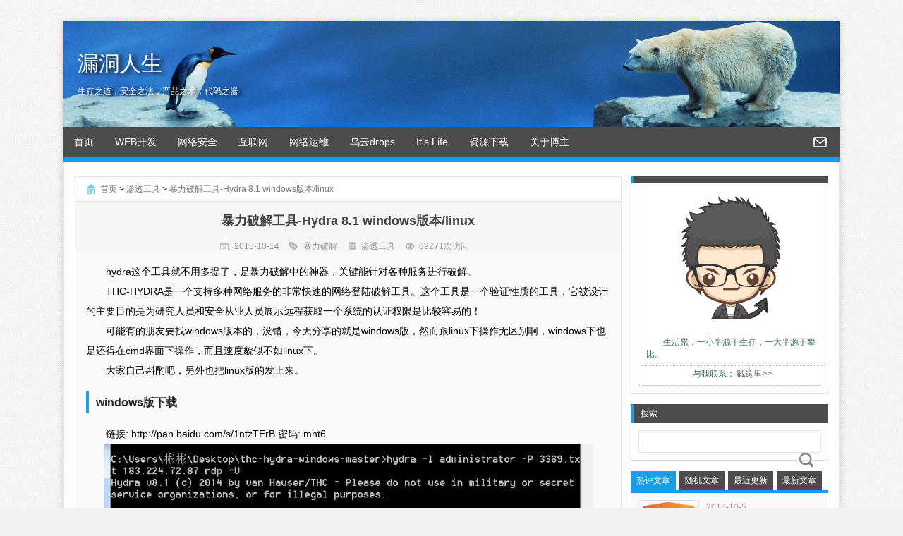

--- FILE ---
content_type: text/html; charset=UTF-8
request_url: https://www.vuln.cn/2524
body_size: 11611
content:
<!DOCTYPE html>
<html lang="en">
<head>
<meta http-equiv="Content-Type" content="text/html; charset=UTF-8">
<meta name="viewport" content="width=device-width,initial-scale=1.0,user-scalable=no" />

<title>暴力破解工具-Hydra 8.1 windows版本/linux | 漏洞人生</title>
<meta name="keywords" content="暴力破解" />
<meta name="description" content="hydra这个工具就不用多提了，是暴力破解中的神器，关键能针对各种服务进行破解。 THC-HYDRA是一个支持 [&hellip;]" />
<link rel="stylesheet" type="text/css" media="all" href="https://www.vuln.cn/wp-content/themes/wpgo/style.css" />
<link rel="stylesheet" type="text/css" media="all" href="https://www.vuln.cn/wp-content/themes/wpgo/js/fancybox/fancybox/jquery.fancybox-1.3.4.css" />
<link rel="pingback" href="https://www.vuln.cn/xmlrpc.php" />
<link href="/wp-content/themes/wpgo/code/prism.css" rel="stylesheet" />
<script src="//msite.baidu.com/sdk/c.js?appid=1585039594193679"></script>
<script type="text/javascript" src="https://www.vuln.cn/wp-content/themes/wpgo/js/jquery-1.8.3.min.js"></script>
<link rel="canonical" href="http://www.vuln.cn/2524"/>
<meta name='robots' content='max-image-preview:large' />
<!-- DX-Seo plugin start -->
<meta name="keywords" content="hydrawindows版下载" />
<meta name="description" content="hydrawindows版下载" />
<!-- DX-Seo plugin end -->
<link rel='dns-prefetch' href='//s.w.org' />
<link rel="alternate" type="application/rss+xml" title="漏洞人生 &raquo; 暴力破解工具-Hydra 8.1 windows版本/linux评论Feed" href="https://www.vuln.cn/2524/feed" />
<link rel='stylesheet' id='wp-block-library-css'  href='https://www.vuln.cn/wp-includes/css/dist/block-library/style.min.css?ver=5.8.12' type='text/css' media='all' />
<link rel='stylesheet' id='wshop-css'  href='https://www.vuln.cn/wp-content/plugins/wechat-shop/assets/css/wshop.css?ver=1.1.0' type='text/css' media='all' />
<link rel='stylesheet' id='xhweb-css'  href='https://www.vuln.cn/wp-content/plugins/wechat-shop/assets/css/xunhuweb-plugins-base.css?ver=1.1.0' type='text/css' media='all' />
<link rel='stylesheet' id='xhweb-wshop-css'  href='https://www.vuln.cn/wp-content/plugins/wechat-shop/assets/css/wechat-shop.css?ver=1.1.0' type='text/css' media='all' />
<link rel="https://api.w.org/" href="https://www.vuln.cn/wp-json/" /><link rel="alternate" type="application/json" href="https://www.vuln.cn/wp-json/wp/v2/posts/2524" /><link rel="EditURI" type="application/rsd+xml" title="RSD" href="https://www.vuln.cn/xmlrpc.php?rsd" />
<link rel="wlwmanifest" type="application/wlwmanifest+xml" href="https://www.vuln.cn/wp-includes/wlwmanifest.xml" /> 
<meta name="generator" content="WordPress 5.8.12" />
<link rel="canonical" href="https://www.vuln.cn/2524" />
<link rel='shortlink' href='https://www.vuln.cn/?p=2524' />
<link rel="alternate" type="application/json+oembed" href="https://www.vuln.cn/wp-json/oembed/1.0/embed?url=https%3A%2F%2Fwww.vuln.cn%2F2524" />
<link rel="alternate" type="text/xml+oembed" href="https://www.vuln.cn/wp-json/oembed/1.0/embed?url=https%3A%2F%2Fwww.vuln.cn%2F2524&#038;format=xml" />
<style type="text/css" id="custom-background-css">
body.custom-background { background-image: url("https://www.vuln.cn/wp-content/uploads/2016/11/wpgo_background2.jpg"); background-position: left top; background-size: auto; background-repeat: repeat; background-attachment: fixed; }
</style>
	



<script type="application/ld+json">
    {
        "@context": "https://ziyuan.baidu.com/contexts/cambrian.jsonld",
        "@id": "http://www.vuln.cn/2524",
        "appid": "1585039594193679",
        "title": "暴力破解工具-Hydra 8.1 windows版本/linux",
        "images": [
            "http://www.vuln.cn/wp-content/uploads/2015/10/hydra.jpg"
            ],
        "description": "hydra这个工具就不用多提了，是暴力破解中的神器，关键能针对各种服务进行破解。 THC-HYDRA是一个支持 [&hellip;]",
        "pubDate": "2015-10-14T14:22:35"
    }
</script>

<style type="text/css">
	body { background-image: url('http://www.vuln.cn/wp-content/uploads/2016/11/wpgo_background2.jpg'); background-color: #f1f1f1; background-repeat: repeat; background-position: top left; background-attachment: fixed; }
	.header-image { height: 150px; max-width: 1100px; background: url('https://www.vuln.cn/wp-content/uploads/2017/04/cropped-1491197379638.jpg') no-repeat; }
	.header-image span { display: block; color: #ffffff; }
</style>
</head>
<body>

<div id="wrap">
	<div id="header">
		<div class="header-image">
			<a title="https://www.vuln.cn" href="https://www.vuln.cn"><span class="site-name">漏洞人生</span><span class="sub-title">生存之道，安全之法，产品之术，代码之器</span></a>
		</div>
		<div class="header-nav">
			<ul id="menu-sofia" class="nav-menu"><li id="menu-item-1260" class="menu-item menu-item-type-custom menu-item-object-custom menu-item-home menu-item-1260"><a href="http://www.vuln.cn/">首页</a></li>
<li id="menu-item-78" class="menu-item menu-item-type-taxonomy menu-item-object-category menu-item-has-children menu-item-78"><a href="https://www.vuln.cn/wangzhanjianshe">WEB开发</a>
<ul class="sub-menu">
	<li id="menu-item-8566" class="menu-item menu-item-type-taxonomy menu-item-object-category menu-item-8566"><a href="https://www.vuln.cn/wangzhanjianshe/python">Python</a></li>
	<li id="menu-item-8578" class="menu-item menu-item-type-taxonomy menu-item-object-category menu-item-8578"><a href="https://www.vuln.cn/wangzhanjianshe/php">PHP</a></li>
	<li id="menu-item-1354" class="menu-item menu-item-type-taxonomy menu-item-object-category menu-item-1354"><a href="https://www.vuln.cn/yunwei/webserver">服务器</a></li>
	<li id="menu-item-79" class="menu-item menu-item-type-taxonomy menu-item-object-category menu-item-79"><a href="https://www.vuln.cn/wangzhanjianshe/discuz">discuz</a></li>
	<li id="menu-item-80" class="menu-item menu-item-type-taxonomy menu-item-object-category menu-item-80"><a href="https://www.vuln.cn/wangzhanjianshe/wordpress">wordpress</a></li>
	<li id="menu-item-1944" class="menu-item menu-item-type-post_type menu-item-object-page menu-item-1944"><a href="https://www.vuln.cn/tools">在线工具</a></li>
</ul>
</li>
<li id="menu-item-1884" class="menu-item menu-item-type-taxonomy menu-item-object-category menu-item-has-children menu-item-1884"><a href="https://www.vuln.cn/hack">网络安全</a>
<ul class="sub-menu">
	<li id="menu-item-1946" class="menu-item menu-item-type-taxonomy menu-item-object-category menu-item-1946"><a href="https://www.vuln.cn/shentoujc">渗透教程</a></li>
	<li id="menu-item-1945" class="menu-item menu-item-type-taxonomy menu-item-object-category current-post-ancestor current-menu-parent current-post-parent menu-item-1945"><a href="https://www.vuln.cn/shentougj">渗透工具</a></li>
</ul>
</li>
<li id="menu-item-482" class="menu-item menu-item-type-taxonomy menu-item-object-category menu-item-has-children menu-item-482"><a href="https://www.vuln.cn/hulianwang">互联网</a>
<ul class="sub-menu">
	<li id="menu-item-8665" class="menu-item menu-item-type-taxonomy menu-item-object-category menu-item-8665"><a href="https://www.vuln.cn/hulianwang/pm">产品/运营</a></li>
	<li id="menu-item-76" class="menu-item menu-item-type-taxonomy menu-item-object-category menu-item-has-children menu-item-76"><a href="https://www.vuln.cn/seoyouhua">SEO优化</a>
	<ul class="sub-menu">
		<li id="menu-item-77" class="menu-item menu-item-type-taxonomy menu-item-object-category menu-item-77"><a href="https://www.vuln.cn/seochangshi">SEO常识</a></li>
		<li id="menu-item-1936" class="menu-item menu-item-type-post_type menu-item-object-page menu-item-1936"><a href="https://www.vuln.cn/baike">SEO教程大全</a></li>
	</ul>
</li>
</ul>
</li>
<li id="menu-item-2737" class="menu-item menu-item-type-taxonomy menu-item-object-category menu-item-2737"><a href="https://www.vuln.cn/yunwei">网络运维</a></li>
<li id="menu-item-3016" class="menu-item menu-item-type-taxonomy menu-item-object-category menu-item-has-children menu-item-3016"><a href="https://www.vuln.cn/wooyundrops">乌云drops</a>
<ul class="sub-menu">
	<li id="menu-item-8291" class="menu-item menu-item-type-taxonomy menu-item-object-category menu-item-8291"><a href="https://www.vuln.cn/wooyun_zone">乌云zone</a></li>
</ul>
</li>
<li id="menu-item-2025" class="menu-item menu-item-type-taxonomy menu-item-object-category menu-item-2025"><a href="https://www.vuln.cn/life">It&#8217;s Life</a></li>
<li id="menu-item-9180" class="menu-item menu-item-type-taxonomy menu-item-object-category menu-item-has-children menu-item-9180"><a href="https://www.vuln.cn/download">资源下载</a>
<ul class="sub-menu">
	<li id="menu-item-9227" class="menu-item menu-item-type-taxonomy menu-item-object-category menu-item-9227"><a href="https://www.vuln.cn/download/standard">行业标准</a></li>
</ul>
</li>
<li id="menu-item-1318" class="menu-item menu-item-type-post_type menu-item-object-page menu-item-has-children menu-item-1318"><a href="https://www.vuln.cn/yangbinbin">关于博主</a>
<ul class="sub-menu">
	<li id="menu-item-63" class="menu-item menu-item-type-post_type menu-item-object-page menu-item-63"><a href="https://www.vuln.cn/leave-message">给我留言</a></li>
</ul>
</li>
</ul>			<ul class="mobile-nav nav-menu">
				<li><a href="https://www.vuln.cn">首页</a></li>
				<li><a href="javascript:;" id="mobile_nav">菜单</a>
					<ul class="sub-menu" id="mobile_nav_list">
<li><a href="/baike">SEO教程大全</a></li>
<li><a href="/yunwei">网络运维</a></li><li><a href="/hack">网络安全</a></li><li><a href="/wangzhanjianshe">网站建设</a></li><li><a href="/life">这就是生活</a></li><li><a href="/leave-message">有问必答</a></li><li><a href="/yangbinbin">关于我</a></li>					</ul>
				</li>
			</ul>
			<div class="sns-list">
			<a href="mailto:admin@vuln.cn" class="email ease"></a>			</div>
			<div class="clr"></div>
		</div>
	</div>


	<div id="container">
		<div id="left">
					<div class="breadcrumb"><span class="home-icon"><a href="https://www.vuln.cn">首页</a>&nbsp;&gt;&nbsp;<a href="https://www.vuln.cn/shentougj">渗透工具</a>&nbsp;&gt;&nbsp;<a href="https://www.vuln.cn/2524">暴力破解工具-Hydra 8.1 windows版本/linux</a></span></div>
			<div class="wp-content">
				<div class="post-header">
					<h3 class="post-title">暴力破解工具-Hydra 8.1 windows版本/linux</h3>
					<div class="post-info">
						<span class="publish" title="发布时间">2015-10-14</span>
						<span class="tags" title="标签"><a href="https://www.vuln.cn/tag/%e6%9a%b4%e5%8a%9b%e7%a0%b4%e8%a7%a3" rel="tag">暴力破解</a></span>						<span class="category" title="分类"><a href="https://www.vuln.cn/shentougj" rel="category tag">渗透工具</a></span>
						<span class="views" title="访问数量">69271次访问</span>
					</div>
				</div>
								<div class="post-content"><p>hydra这个工具就不用多提了，是暴力破解中的神器，关键能针对各种服务进行破解。</p>
<p>THC-HYDRA是一个支持多种网络服务的非常快速的网络登陆破解工具。这个工具是一个验证性质的工具，它被设计的主要目的是为研究人员和安全从业人员展示远程获取一个系统的认证权限是比较容易的！</p>
<p>可能有的朋友要找windows版本的，没错，今天分享的就是windows版，然而跟linux下操作无区别啊，windows下也是还得在cmd界面下操作，而且速度貌似不如linux下。</p>
<p>大家自己斟酌吧，另外也把linux版的发上来。</p>
<h3>windows版下载</h3>
<p>链接: http://pan.baidu.com/s/1ntzTErB 密码: mnt6</p>
<p><a href="http://www.vuln.cn/wp-content/uploads/2015/10/hydra.jpg"><img loading="lazy" class="aligncenter  wp-image-2525" src="http://www.vuln.cn/wp-content/uploads/2015/10/hydra.jpg" alt="hydrawindows版" width="692" height="360" /></a></p>
<p>&nbsp;</p>
<h3>github下载</h3>
<p>https://github.com/maaaaz/thc-hydra-windows</p>
<p><strong>linux下安装hydra及常见报错可以参考：<a style="color: #777777;" href="http://www.vuln.cn/2528">hydra暴力破解工具linux下安装与使用教程及常见报错</a></strong></p>
<h3>redhat下快速安装</h3>
<blockquote>
<div>
<table>
<tbody>
<tr>
<td>wget -q -O &#8211; http://www.atomicorp.com/installers/atomic | sh</td>
</tr>
</tbody>
</table>
</div>
<div>
<table>
<tbody>
<tr>
<td></td>
<td>yum install hydra</td>
</tr>
</tbody>
</table>
<p>&nbsp;</p>
</div>
</blockquote>
</div>


								<div class="post-author">
					<img alt="暴力破解工具-Hydra 8.1 windows版本/linux" title="扫一扫本文二维码，分享给大家" src="https://www.vuln.cn/wp-content/themes/wpgo/caches/8ac65f4eb88d3ca3a29f1a75e644dbbb.jpg" class="post-qr" />
					<div class="post-cp">
						<p>							<b>本文作者</b>：<a title="查看Sofia发布的所有文章" href="https://www.vuln.cn" class="ease">Sofia</a>
							 
						</p>
						<p><b>版权声明</b>：除非本文有注明出处，否则转载请注明本文来自 https://www.vuln.cn</p>
						<p><b>本文地址</b>：https://www.vuln.cn/2524</p>
					</div>
					<div class="clr"></div>
				</div>
								<div class="post-sns" id="post-sns">
					<div class="sns-left">
						<span class="share-btns">分享：</span>
						<a href="http://v.t.sina.com.cn/share/share.php?url=https://www.vuln.cn/2524&title=暴力破解工具-Hydra 8.1 windows版本/linux" target="_blank" rel="nofollow" title="分享到新浪微博" class="sns-wb">&nbsp;</a>
						<a href="http://v.t.qq.com/share/share.php?title=暴力破解工具-Hydra 8.1 windows版本/linux&url=https://www.vuln.cn/2524&site=https://www.vuln.cn" target="_blank" rel="nofollow" title="分享到腾讯微博" class="sns-txwb">&nbsp;</a>
						<a href="http://facebook.com/share.php?u=https://www.vuln.cn/2524&t=暴力破解工具-Hydra 8.1 windows版本/linux" target="_blank" rel="nofollow" title="分享到FaceBook" class="sns-fb">&nbsp;</a>
						<a href="http://share.renren.com/share/buttonshare?link=https://www.vuln.cn/2524&title=暴力破解工具-Hydra 8.1 windows版本/linux" target="_blank" rel="nofollow" title="分享到人人网" class="sns-rr">&nbsp;</a>
						<a href="http://sns.qzone.qq.com/cgi-bin/qzshare/cgi_qzshare_onekey?url=https://www.vuln.cn/2524&title=暴力破解工具-Hydra 8.1 windows版本/linux" target="_blank" rel="nofollow" title="分享到QQ空间" class="sns-qz">&nbsp;</a>
						<a href="http://fanfou.com/sharer?u=https://www.vuln.cn/2524&t=暴力破解工具-Hydra 8.1 windows版本/linux" target="_blank" rel="nofollow" title="分享到饭否" class="sns-ff">&nbsp;</a>
						<a href="http://www.douban.com/recommend/?url=https://www.vuln.cn/2524&title=暴力破解工具-Hydra 8.1 windows版本/linux" target="_blank" rel="nofollow" title="分享到豆瓣" class="sns-db">&nbsp;</a>
						<a href="http://t.163.com/article/user/checkLogin.do?link=https://www.vuln.cn/2524source=https://www.vuln.cn&info=暴力破解工具-Hydra 8.1 windows版本/linuxhttps://www.vuln.cn/2524" target="_blank" rel="nofollow" title="分享到网易微博" class="sns-wy">&nbsp;</a>
						<a href="http://twitter.com/share?url=https://www.vuln.cn/2524&text=暴力破解工具-Hydra 8.1 windows版本/linux" target="_blank" rel="nofollow" title="分享到Twitter" class="sns-tw">&nbsp;</a>
					</div>
					<div class="sns-right">
						<a href="javascript:;" title="赞一个" class="digg-up" id="digg_up" data-pid="2524">(0)</a>
						<a href="javascript:;" title="踩，吐槽一下" class="digg-down" id="digg_down" data-pid="2524">(0)</a>
					</div>
					<div class="clr"></div>
				</div>
			</div>
			<div class="related-posts">
				<h2 class="related-title">相关文章</h2>
				<div class="posts">
					
<div class="r-post  max">
	<a title="hydra暴力破解工具linux下安装与使用教程及常见报错" href="https://www.vuln.cn/2528" rel="bookmark"><img src="http://www.vuln.cn/wp-content/uploads/2015/10/1.jpg" title="hydra暴力破解工具linux下安装与使用教程及常见报错" />
		<h3>hydra暴力破解工具linux下安装与使用教程及常…</h3>
		<p>废话就不多说了，直接先从安装说起，这篇文章我是从我笔记中整理来的，直接给…</p>
		<div class="clr"></div>
	</a>
</div>					<div class="clr"></div>
				</div>
				<div class="related-pn-posts">
					<a title="nmap脚本扫描使用总结[附手册下载]" href="https://www.vuln.cn/2444" class="prev ease"><span>上一篇 </span>nmap脚本扫描使用总结[附手册下载]</a>					<a title="hydra暴力破解工具linux下安装与使用教程及常见报错" href="https://www.vuln.cn/2528" class="next ease">hydra暴力破解工具linux下安装与使用教程及常见报错<span> 下一篇</span></a>					<div class="clr"></div>
				</div>
				<div class="clr"></div>
			</div>
			<input type="hidden" id="post_id" value="2524" />
			<div class="post-comment-list" id="post-comment-list">
	<div class="comment-tab">
		<a href="javascript:;" class="current">评论(<span id="comment_count">0</span>)</a>
		<a href="javascript:;" class="comment-traceback">引用(0)</a>
	</div>
		<div class="comment-list" id="comment_list">
		<ul></li><!-- #comment-## -->
</li><!-- #comment-## -->
<ul class="children">
</li><!-- #comment-## -->
</ul><!-- .children -->
</li><!-- #comment-## -->
</ul>
		<div id="comments_paginate"></div>
	</div>
	<div class="comment-list pings-list" id="pings_list">
		<ul></ul>
	</div>
		<div class="comment-form-title">发表评论：</div>
	<div id="reply-form">
		<div class="popover fade top in">
		<div class="arrow"></div>
			<h3 class="popover-title"><span id="reply-text">回复</span> <span id="reply-name"></span><a id="reply-close" href="javascript:;">取消</a></h3>
			<div class="popover-content" id="reply-content"></div>
		</div>
	</div>
	<form action="http://www.vuln.cn/wp-comments-post.php" method="post" id="reply-from">
				<input type="hidden" name="v_code" id="v_code" value="" />
		<input type="hidden" name="reply_mail_notify" id="reply_mail_notify" value="" />
		<input type="hidden" name="wpgo_dislike" id="wpgo_dislike" value="" />
		<input type="hidden" id="reply_li_id" value="" />
				<div class="comment-form">
			<div class="comment-form-content">
				<div id="editor_tools">
					<div class="hide" id="smilies_list"><img src="https://www.vuln.cn/wp-content/themes/wpgo/images/smilies/icon_wink.gif" data-key=";-)" class="face" />&nbsp;<img src="https://www.vuln.cn/wp-content/themes/wpgo/images/smilies/icon_neutral.gif" data-key=":|" class="face" />&nbsp;<img src="https://www.vuln.cn/wp-content/themes/wpgo/images/smilies/icon_mad.gif" data-key=":x" class="face" />&nbsp;<img src="https://www.vuln.cn/wp-content/themes/wpgo/images/smilies/icon_twisted.gif" data-key=":twisted:" class="face" />&nbsp;<img src="https://www.vuln.cn/wp-content/themes/wpgo/images/smilies/icon_smile.gif" data-key=":smile:" class="face" />&nbsp;<img src="https://www.vuln.cn/wp-content/themes/wpgo/images/smilies/icon_eek.gif" data-key=":shock:" class="face" />&nbsp;<img src="https://www.vuln.cn/wp-content/themes/wpgo/images/smilies/icon_sad.gif" data-key=":sad:" class="face" />&nbsp;<img src="https://www.vuln.cn/wp-content/themes/wpgo/images/smilies/icon_rolleyes.gif" data-key=":roll:" class="face" />&nbsp;<img src="https://www.vuln.cn/wp-content/themes/wpgo/images/smilies/icon_razz.gif" data-key=":razz:" class="face" />&nbsp;<img src="https://www.vuln.cn/wp-content/themes/wpgo/images/smilies/icon_redface.gif" data-key=":oops:" class="face" />&nbsp;<img src="https://www.vuln.cn/wp-content/themes/wpgo/images/smilies/icon_surprised.gif" data-key=":o" class="face" />&nbsp;<img src="https://www.vuln.cn/wp-content/themes/wpgo/images/smilies/icon_mrgreen.gif" data-key=":mrgreen:" class="face" />&nbsp;<img src="https://www.vuln.cn/wp-content/themes/wpgo/images/smilies/icon_lol.gif" data-key=":lol:" class="face" />&nbsp;<img src="https://www.vuln.cn/wp-content/themes/wpgo/images/smilies/icon_idea.gif" data-key=":idea:" class="face" />&nbsp;<img src="https://www.vuln.cn/wp-content/themes/wpgo/images/smilies/icon_biggrin.gif" data-key=":grin:" class="face" />&nbsp;<img src="https://www.vuln.cn/wp-content/themes/wpgo/images/smilies/icon_evil.gif" data-key=":evil:" class="face" />&nbsp;<img src="https://www.vuln.cn/wp-content/themes/wpgo/images/smilies/icon_cry.gif" data-key=":cry:" class="face" />&nbsp;<img src="https://www.vuln.cn/wp-content/themes/wpgo/images/smilies/icon_cool.gif" data-key=":cool:" class="face" />&nbsp;<img src="https://www.vuln.cn/wp-content/themes/wpgo/images/smilies/icon_arrow.gif" data-key=":arrow:" class="face" />&nbsp;<img src="https://www.vuln.cn/wp-content/themes/wpgo/images/smilies/icon_confused.gif" data-key=":???:" class="face" />&nbsp;<img src="https://www.vuln.cn/wp-content/themes/wpgo/images/smilies/icon_question.gif" data-key=":?:" class="face" />&nbsp;<img src="https://www.vuln.cn/wp-content/themes/wpgo/images/smilies/icon_exclaim.gif" data-key=":!:" class="face" />&nbsp;</div>
					<a href="javascript:;" class="smilies" id="editor_smilies">表情</a><a href="javascript:;" class="img" id="editor_img">插入图片</a><a href="javascript:;" class="url" id="editor_url">插入链接</a>
				</div>
				<div class="comment-textarea"><textarea name="comment" id="reply_comment"></textarea></div>
				<div class="comment-input">
					<div class="cfp cf-l"><span class="cf-realname"></span><input id="reply-author" type="text" name="author" placeholder="昵称" value="昵称" /></div>
					<div class="cfp cf-m"><span class="cf-email"></span><input id="reply-email" type="text" name="email" placeholder="邮箱" value="邮箱" /></div>
					<div class="cfp cf-r"><span class="cf-url"></span><input id="reply-url" type="text" name="url" placeholder="微博或网址" value="微博或网址" /></div>
				</div>
				<div class="clr"></div>
			</div>	
		</div>
		<div class="comment-form-submit">
									<span class="mail_notify_box mail_on" id="mail_notify_box" title="是否接收评论回复邮件通知"></span>
						<input type="submit" class="comment-submit-button" id="reply-submit" value="提交" />
		</div>
			<input type='hidden' name='comment_post_ID' value='2524' id='comment_post_ID' />
<input type='hidden' name='comment_parent' id='comment_parent' value='0' />
			
<div id="captchaImgDiv">

<div class="captchaSizeDivLarge"><img id="si_image_com" class="si-captcha" src="https://www.vuln.cn/wp-content/plugins/si-captcha-for-wordpress/captcha/securimage_show.php?si_form_id=com&amp;prefix=wRUqRWFadio2TptG" width="175" height="60" alt="验证图片" title="验证图片" />
    <input id="si_code_com" name="si_code_com" type="hidden"  value="wRUqRWFadio2TptG" />
    <div id="si_refresh_com">
<a href="#" rel="nofollow" title="刷新验证码" onclick="si_captcha_refresh('si_image_com','com','/wp-content/plugins/si-captcha-for-wordpress/captcha','https://www.vuln.cn/wp-content/plugins/si-captcha-for-wordpress/captcha/securimage_show.php?si_form_id=com&amp;prefix='); return false;">
      <img class="captchaImgRefresh" src="https://www.vuln.cn/wp-content/plugins/si-captcha-for-wordpress/captcha/images/refresh.png" width="22" height="20" alt="刷新验证码" onclick="this.blur();" /></a>
  </div>
  </div>
<div id="captchaInputDiv"><input id="captcha_code" name="captcha_code" type="text" value="" tabindex="4"  />
 <label id="captcha_code_label" for="captcha_code">验证码</label><span class="required">*</span>
 </div>
</div>
      <script type='text/javascript'>
          var sUrlInput = document.getElementById("comment");
                  var oParent = sUrlInput.parentNode;
          var sSubstitue = document.getElementById("captchaImgDiv");
                  oParent.appendChild(sSubstitue, sUrlInput);
      </script>
            <noscript>
          <style type='text/css'>#submit {display:none;}</style><br />           <input name="submit" type="submit" id="submit-alt" tabindex="6" value="提交" />
          </noscript>
  	</form>
	</div>
					</div>
		<div id="right">
		
			<li style="display:block;"><div class="slide-box">
  <h2></h2>
  <div class="sb-custom">
    <div style="background-color:#fff; border:0px solid #666666;color:#336666">
      <div class="zhaopian"> <a href="/yangbinbin" target="_blank"><img class="home-thumb" src="http://www.vuln.cn/wp-content/themes/weisaysimple/public/image/sofia.png" ;height:"133px"="" width="200"></a></div>
      <div class="shouye_jianjie">
        <p> 生活累，一小半源于生存，一大半源于攀比。</p>
        <div style="border-bottom:1px dotted #B8B8B8"></div>
        <div style="height: 23px;line-height: 23px;text-align: center;text-indent:0">与我联系：<a href="http://www.vuln.cn/contact-me" target="_self">戳这里>></a></div>
      </div>
      <div style="border-bottom:1px dotted #B8B8B8"></div>
    </div>
  </div>
</div></li><div class="slide-box">
					<h2>搜索</h2>
					<div class="sb-custom sb-search">
						
<form action="/?s=">
	<input type="text" name="s" class="key" required />
	<input type="submit" value="" class="sub" title="搜索" />
</form>
					</div>
			 </div><div class="slide-box sb-tab" id="sb_panel">
					<ul class="tab-title"><li class="on">热评文章</li><li>随机文章</li><li>最近更新</li><li>最新文章</li></ul><div class="clr"></div><div class="panel current post-items"><a href="https://www.vuln.cn/2947" class="_ajx ease sb-border"><img src="http://www.vuln.cn/wp-content/uploads/2016/12/8ae68332398500f8e7fe48c703c41b63.png" title="BurpSuite 1.7.11破解版下载【附多/新版本下载】" />
									<span class="publish">2016-10-5</span>
									<span>BurpSuite 1.7.11破解版下载【附多/新版本下载】</span>
								</a><a href="https://www.vuln.cn/8307" class="_ajx ease sb-border"><img src="http://www.vuln.cn/wp-content/uploads/2016/11/1.jpg" title="Connectify Dispatch指定程序使用指定网卡[运维神器]" />
									<span class="publish">2016-11-5</span>
									<span>Connectify Dispatch指定程序使用指定网卡[运维神器]</span>
								</a><a href="https://www.vuln.cn/872" class="_ajx ease sb-border"><img src="http://www.vuln.cn/wp-content/uploads/2014/03/topleft.gif" title="网站备案流程_网站备案需要什么[简单明了解决备案各种问题]" />
									<span class="publish">2014-3-25</span>
									<span>网站备案流程_网站备案需要什么[简单明了解决备案各种问题]</span>
								</a><a href="https://www.vuln.cn/8847" class="_ajx ease sb-border"><img src="http://www.vuln.cn/wp-content/uploads/2018/02/ee462f76d3e2440f67041f92499c36ae.png" title="最新BurpSuite 1.7.32 破解版[注册机]下载【无后门版】" />
									<span class="publish">2018-2-3</span>
									<span>最新BurpSuite 1.7.32 破解版[注册机]下载【无后门版】</span>
								</a><a href="https://www.vuln.cn/8314" class="_ajx ease sb-border"><img src="http://www.vuln.cn/wp-content/uploads/2016/11/11.jpg" title="php一句话后门的几种变形分析[preg_replace函数]" />
									<span class="publish">2016-11-8</span>
									<span>php一句话后门的几种变形分析[preg_replace函数]</span>
								</a></div><div class="panel post-items"><a href="https://www.vuln.cn/6363" class="_ajx ease sb-border"><img src="/wp-content/uploads/drops/20160524/2016052416231930540pic11.jpg" title="MySQL和PostgreSQL数据库安全配置 - shewey" />
									<span class="publish">2016-10-24</span>
									<span>MySQL和PostgreSQL数据库安全配置 - shewey</span>
								</a><a href="https://www.vuln.cn/1137" class="_ajx ease sb-border"><img src="http://www.vuln.cn/wp-content/uploads/2014/07/baiduzhanneisousuo-600x319.png" title="百度站内搜索工具新增收录绿色通道" />
									<span class="publish">2014-7-18</span>
									<span>百度站内搜索工具新增收录绿色通道</span>
								</a><a href="https://www.vuln.cn/6604" class="_ajx ease sb-border"><img src="/wp-content/uploads/drops/20160321/2016032113584376310119.jpg" title="XSS报警机制（前端防火墙：第二篇） - Black_Hole" />
									<span class="publish">2016-10-24</span>
									<span>XSS报警机制（前端防火墙：第二篇） - Black_Hole</span>
								</a><a href="https://www.vuln.cn/6806" class="_ajx ease sb-border"><img src="/wp-content/uploads/drops/20160214/2016021406121761541sqlhack1.png" title="在不需要知道密码的情况下 Hacking MSSQL - Ricter" />
									<span class="publish">2016-10-24</span>
									<span>在不需要知道密码的情况下 Hacking MSSQL - Ricter</span>
								</a><a href="https://www.vuln.cn/9327" class="_ajx ease sb-border"><img src="http://www.vuln.cn/wp-content/uploads/2021/09/img_613a0368d21e6.png" title="[网盘下载] GM/T 0054-2018 信息系统密码应用基本要求.pdf" />
									<span class="publish">2021-9-9</span>
									<span>[网盘下载] GM/T 0054-2018 信息系统密码应用基本要求.pdf</span>
								</a></div><div class="panel post-items"><a href="https://www.vuln.cn/9548" class="_ajx ease sb-border"><img src="http://www.vuln.cn/wp-content/uploads/2023/02/3faee12ec28ab59793fbe1c203b8363f.png" title="[网盘下载] GB/T 23031. 1 — 2022 工业互联网平台 应用实施指南 第一部分：总则.pdf" />
									<span class="publish">2023-2-10</span>
									<span>[网盘下载] GB/T 23031. 1 — 2022 工业互联网平台 应用实施指南 第一部分：总则.pdf</span>
								</a><a href="https://www.vuln.cn/9539" class="_ajx ease sb-border"><img src="http://www.vuln.cn/wp-content/uploads/2023/02/4ec246e126c4f3a41d9ced588c790998.png" title="[网盘下载] GB/T 41870-2022 工业互联网平台 企业应用水平与绩效评价.pdf" />
									<span class="publish">2023-2-7</span>
									<span>[网盘下载] GB/T 41870-2022 工业互联网平台 企业应用水平与绩效评价.pdf</span>
								</a><a href="https://www.vuln.cn/9524" class="_ajx ease sb-border"><img src="http://www.vuln.cn/wp-content/uploads/2023/02/f6adb0f6fa49a734846c5873d178bfbc.png" title="[网盘下载] GB/T 36323-2018 信息安全技术 工业控制系统安全管理基本要求.pdf" />
									<span class="publish">2023-2-3</span>
									<span>[网盘下载] GB/T 36323-2018 信息安全技术 工业控制系统安全管理基本要求.pdf</span>
								</a><a href="https://www.vuln.cn/9498" class="_ajx ease sb-border"><img src="http://www.vuln.cn/wp-content/uploads/2023/02/da9420e72b7af6bfb4fa273884dcefc1.png" title="[网盘下载] GB/T 32919 -2016 信息安全技术 工业控制系统安全控制应用指南.pdf" />
									<span class="publish">2023-2-3</span>
									<span>[网盘下载] GB/T 32919 -2016 信息安全技术 工业控制系统安全控制应用指南.pdf</span>
								</a><a href="https://www.vuln.cn/9486" class="_ajx ease sb-border"><img src="http://www.vuln.cn/wp-content/uploads/2023/02/7b3d28e918e6fe49615991f701269d4f-1.png" title="GB/T 36466-2018 信息安全技术 工业控制系统风险评估实施指南.pdf" />
									<span class="publish">2023-2-2</span>
									<span>GB/T 36466-2018 信息安全技术 工业控制系统风险评估实施指南.pdf</span>
								</a></div><div class="panel post-items"><a href="https://www.vuln.cn/9548" class="_ajx ease sb-border"><img src="http://www.vuln.cn/wp-content/uploads/2023/02/3faee12ec28ab59793fbe1c203b8363f.png" title="[网盘下载] GB/T 23031. 1 — 2022 工业互联网平台 应用实施指南 第一部分：总则.pdf" />
									<span class="publish">2023-2-10</span>
									<span>[网盘下载] GB/T 23031. 1 — 2022 工业互联网平台 应用实施指南 第一部分：总则.pdf</span>
								</a><a href="https://www.vuln.cn/9539" class="_ajx ease sb-border"><img src="http://www.vuln.cn/wp-content/uploads/2023/02/4ec246e126c4f3a41d9ced588c790998.png" title="[网盘下载] GB/T 41870-2022 工业互联网平台 企业应用水平与绩效评价.pdf" />
									<span class="publish">2023-2-7</span>
									<span>[网盘下载] GB/T 41870-2022 工业互联网平台 企业应用水平与绩效评价.pdf</span>
								</a><a href="https://www.vuln.cn/9524" class="_ajx ease sb-border"><img src="http://www.vuln.cn/wp-content/uploads/2023/02/f6adb0f6fa49a734846c5873d178bfbc.png" title="[网盘下载] GB/T 36323-2018 信息安全技术 工业控制系统安全管理基本要求.pdf" />
									<span class="publish">2023-2-3</span>
									<span>[网盘下载] GB/T 36323-2018 信息安全技术 工业控制系统安全管理基本要求.pdf</span>
								</a><a href="https://www.vuln.cn/9498" class="_ajx ease sb-border"><img src="http://www.vuln.cn/wp-content/uploads/2023/02/da9420e72b7af6bfb4fa273884dcefc1.png" title="[网盘下载] GB/T 32919 -2016 信息安全技术 工业控制系统安全控制应用指南.pdf" />
									<span class="publish">2023-2-3</span>
									<span>[网盘下载] GB/T 32919 -2016 信息安全技术 工业控制系统安全控制应用指南.pdf</span>
								</a><a href="https://www.vuln.cn/9486" class="_ajx ease sb-border"><img src="http://www.vuln.cn/wp-content/uploads/2023/02/7b3d28e918e6fe49615991f701269d4f-1.png" title="GB/T 36466-2018 信息安全技术 工业控制系统风险评估实施指南.pdf" />
									<span class="publish">2023-2-2</span>
									<span>GB/T 36466-2018 信息安全技术 工业控制系统风险评估实施指南.pdf</span>
								</a></div></div>	<div class="slide-box new-comment">
		<h2 class="sb-comment-title">最新评论</h2>
		
<a class="author _ajx ease sb-border" href="https://www.vuln.cn/8770#comment-2469" target="_blank">
	<img src="/wp-content/themes/wpgo/images/gravatar.png" class="avatar avatar-30" height="30px" width="30px">
	<p><span>陆</span>邀请码
</p>
</a>
<a class="author _ajx ease sb-border" href="https://www.vuln.cn/2550#comment-2466" target="_blank">
	<img src="/wp-content/themes/wpgo/images/gravatar.png" class="avatar avatar-30" height="30px" width="30px">
	<p><span>test</span>那个配置文件的路径在哪里啊
</p>
</a>
<a class="author _ajx ease sb-border" href="https://www.vuln.cn/2917#comment-2464" target="_blank">
	<img src="/wp-content/themes/wpgo/images/gravatar.png" class="avatar avatar-30" height="30px" width="30px">
	<p><span>小山</span>支持
</p>
</a>
<a class="author _ajx ease sb-border" href="https://www.vuln.cn/2826#comment-2463" target="_blank">
	<img src="/wp-content/themes/wpgo/images/gravatar.png" class="avatar avatar-30" height="30px" width="30px">
	<p><span>Big Tree</span>我和你一样的反应 
</p>
</a>
<a class="author _ajx ease sb-border" href="https://www.vuln.cn/6722#comment-2462" target="_blank">
	<img src="/wp-content/themes/wpgo/images/gravatar.png" class="avatar avatar-30" height="30px" width="30px">
	<p><span>8848</span>666
</p>
</a>	</div>
<div class="slide-box">
	<h2>热门标签</h2>
	<div class="sb-tags-wrap sb-border" id="sb-tags">
		<a href="https://www.vuln.cn/tag/%e6%9c%8d%e5%8a%a1%e5%99%a8" class="tag-cloud-link tag-link-24 tag-link-position-1" style="font-size: 16px;" aria-label="服务器 (26个项目)">服务器</a>
<a href="https://www.vuln.cn/tag/%e6%a0%87%e5%87%86%e8%a7%84%e8%8c%83" class="tag-cloud-link tag-link-145 tag-link-position-2" style="font-size: 15.835616438356px;" aria-label="标准规范 (24个项目)">标准规范</a>
<a href="https://www.vuln.cn/tag/%e7%99%be%e5%ba%a6%e7%ae%97%e6%b3%95" class="tag-cloud-link tag-link-21 tag-link-position-3" style="font-size: 15.616438356164px;" aria-label="百度算法 (22个项目)">百度算法</a>
<a href="https://www.vuln.cn/tag/hulianwang" class="tag-cloud-link tag-link-139 tag-link-position-4" style="font-size: 15.506849315068px;" aria-label="互联网 (21个项目)">互联网</a>
<a href="https://www.vuln.cn/tag/%e4%bc%98%e7%a7%80%e5%b7%a5%e5%85%b7" class="tag-cloud-link tag-link-120 tag-link-position-5" style="font-size: 15.287671232877px;" aria-label="优秀工具 (19个项目)">优秀工具</a>
<a href="https://www.vuln.cn/tag/hefeiseo" class="tag-cloud-link tag-link-4 tag-link-position-6" style="font-size: 14.630136986301px;" aria-label="合肥seo (14个项目)">合肥seo</a>
<a href="https://www.vuln.cn/tag/wailian" class="tag-cloud-link tag-link-11 tag-link-position-7" style="font-size: 14.465753424658px;" aria-label="外链 (13个项目)">外链</a>
<a href="https://www.vuln.cn/tag/%e7%99%be%e5%ba%a6%e6%9d%83%e9%87%8d" class="tag-cloud-link tag-link-26 tag-link-position-8" style="font-size: 14.465753424658px;" aria-label="百度权重 (13个项目)">百度权重</a>
<a href="https://www.vuln.cn/tag/%e7%bd%91%e7%bb%9c%e8%90%a5%e9%94%80" class="tag-cloud-link tag-link-46 tag-link-position-9" style="font-size: 14.246575342466px;" aria-label="网络营销 (12个项目)">网络营销</a>
<a href="https://www.vuln.cn/tag/discuz-2" class="tag-cloud-link tag-link-18 tag-link-position-10" style="font-size: 13.86301369863px;" aria-label="discuz (10个项目)">discuz</a>
<a href="https://www.vuln.cn/tag/%e7%99%be%e5%ba%a6%e6%8e%92%e5%90%8d" class="tag-cloud-link tag-link-30 tag-link-position-11" style="font-size: 13.86301369863px;" aria-label="百度排名 (10个项目)">百度排名</a>
<a href="https://www.vuln.cn/tag/%e6%90%9c%e7%b4%a2%e5%bc%95%e6%93%8e" class="tag-cloud-link tag-link-31 tag-link-position-12" style="font-size: 13.86301369863px;" aria-label="搜索引擎 (10个项目)">搜索引擎</a>
<a href="https://www.vuln.cn/tag/%e7%94%9f%e6%b4%bb%e5%a6%82%e6%ad%a4%e5%a4%9a%e5%a8%87" class="tag-cloud-link tag-link-84 tag-link-position-13" style="font-size: 13.86301369863px;" aria-label="生活如此多娇 (10个项目)">生活如此多娇</a>
<a href="https://www.vuln.cn/tag/python%e6%a8%a1%e5%9d%97" class="tag-cloud-link tag-link-134 tag-link-position-14" style="font-size: 13.86301369863px;" aria-label="python模块 (10个项目)">python模块</a>
<a href="https://www.vuln.cn/tag/%e6%b8%97%e9%80%8f%e7%a5%9e%e5%99%a8" class="tag-cloud-link tag-link-94 tag-link-position-15" style="font-size: 13.369863013699px;" aria-label="渗透神器 (8个项目)">渗透神器</a>
<a href="https://www.vuln.cn/tag/php" class="tag-cloud-link tag-link-140 tag-link-position-16" style="font-size: 13.369863013699px;" aria-label="PHP (8个项目)">PHP</a>
<a href="https://www.vuln.cn/tag/wordpress-2" class="tag-cloud-link tag-link-15 tag-link-position-17" style="font-size: 13.095890410959px;" aria-label="wordpress (7个项目)">wordpress</a>
<a href="https://www.vuln.cn/tag/%e5%85%b3%e9%94%ae%e8%af%8d" class="tag-cloud-link tag-link-28 tag-link-position-18" style="font-size: 13.095890410959px;" aria-label="关键词 (7个项目)">关键词</a>
<a href="https://www.vuln.cn/tag/%e7%99%be%e5%ba%a6%e7%ab%99%e9%95%bf%e5%b9%b3%e5%8f%b0" class="tag-cloud-link tag-link-74 tag-link-position-19" style="font-size: 13.095890410959px;" aria-label="百度站长平台 (7个项目)">百度站长平台</a>
<a href="https://www.vuln.cn/tag/linux%e5%b7%a5%e5%85%b7" class="tag-cloud-link tag-link-117 tag-link-position-20" style="font-size: 13.095890410959px;" aria-label="linux工具 (7个项目)">linux工具</a>
<a href="https://www.vuln.cn/tag/%e7%bd%91%e7%ab%99%e8%bf%90%e8%90%a5" class="tag-cloud-link tag-link-22 tag-link-position-21" style="font-size: 13.095890410959px;" aria-label="网站运营 (7个项目)">网站运营</a>
<a href="https://www.vuln.cn/tag/%e7%94%a8%e6%88%b7%e4%bd%93%e9%aa%8c" class="tag-cloud-link tag-link-20 tag-link-position-22" style="font-size: 12.821917808219px;" aria-label="用户体验 (6个项目)">用户体验</a>
<a href="https://www.vuln.cn/tag/%e7%bd%91%e7%ab%99%e7%bb%93%e6%9e%84" class="tag-cloud-link tag-link-27 tag-link-position-23" style="font-size: 12.821917808219px;" aria-label="网站结构 (6个项目)">网站结构</a>
<a href="https://www.vuln.cn/tag/linux" class="tag-cloud-link tag-link-98 tag-link-position-24" style="font-size: 12.821917808219px;" aria-label="linux (6个项目)">linux</a>
<a href="https://www.vuln.cn/tag/%e5%90%8e%e9%97%a8" class="tag-cloud-link tag-link-128 tag-link-position-25" style="font-size: 12.821917808219px;" aria-label="后门 (6个项目)">后门</a>
<a href="https://www.vuln.cn/tag/%e7%bd%91%e7%ab%99%e6%94%b6%e5%bd%95" class="tag-cloud-link tag-link-17 tag-link-position-26" style="font-size: 12.438356164384px;" aria-label="网站收录 (5个项目)">网站收录</a>
<a href="https://www.vuln.cn/tag/%e5%9f%9f%e5%90%8d" class="tag-cloud-link tag-link-25 tag-link-position-27" style="font-size: 12.438356164384px;" aria-label="域名 (5个项目)">域名</a>
<a href="https://www.vuln.cn/tag/sql%e6%b3%a8%e5%85%a5" class="tag-cloud-link tag-link-95 tag-link-position-28" style="font-size: 12.438356164384px;" aria-label="sql注入 (5个项目)">sql注入</a>
<a href="https://www.vuln.cn/tag/%e6%8a%93%e5%8c%85" class="tag-cloud-link tag-link-103 tag-link-position-29" style="font-size: 12.438356164384px;" aria-label="抓包 (5个项目)">抓包</a>
<a href="https://www.vuln.cn/tag/wireshark" class="tag-cloud-link tag-link-106 tag-link-position-30" style="font-size: 12.438356164384px;" aria-label="wireshark (5个项目)">wireshark</a>
<a href="https://www.vuln.cn/tag/%e8%bf%90%e7%bb%b4%e5%b7%a5%e5%85%b7" class="tag-cloud-link tag-link-124 tag-link-position-31" style="font-size: 12.438356164384px;" aria-label="运维工具 (5个项目)">运维工具</a>
<a href="https://www.vuln.cn/tag/yonghuxuqiu" class="tag-cloud-link tag-link-14 tag-link-position-32" style="font-size: 12px;" aria-label="用户需求 (4个项目)">用户需求</a>	</div>
</div>
<div class="slide-box">
	<h2>友情链接</h2>
	<div class="sb-bookmarks">
			<a class="sb-border" href="https://www.yunsee.cn" title="" target="_blank"><img src="/wp-content/themes/wpgo/images/linkico.png" />云悉指纹</a>
			<div class="clr"></div>
	</div>
</div>
	</div>
<div class="clr"></div>	</div>
<!--baidu推送-->
<script>
(function(){
    var bp = document.createElement('script');
    var curProtocol = window.location.protocol.split(':')[0];
    if (curProtocol === 'https') {
        bp.src = 'https://zz.bdstatic.com/linksubmit/push.js';        
    }
    else {
        bp.src = 'http://push.zhanzhang.baidu.com/push.js';
    }
    var s = document.getElementsByTagName("script")[0];
    s.parentNode.insertBefore(bp, s);
})();
</script>
<!--code_light-->
<script type="text/javascript" src="/wp-content/themes/wpgo/code/prism.js" charset="UTF-8"></script>
<link rel="stylesheet" type="text/css" media="all" href="http://www.vuln.cn/wp-content/plugins/wechat-reward/assets/wechat-reward.css" />
<div id="footer">
		<div class="footer-info">
			<div class="copyright">
				Copyright © 2013-2018 漏洞人生 | Powered by sofia | <a href="http://www.vuln.cn/sitemap.xml" target="_blank">网站地图</a> | <a href="https://beian.miit.gov.cn" target="_blank" >皖ICP备2021013454号</a> |			</div>
		</div>
		<a href="javascript:;" id="totop">返回顶部</a>
	</div>
</div>
<!-- <script type="text/javascript" src="https://www.vuln.cn/wp-content/themes/wpgo/js/jquery-1.8.3.min.js"></script>-->
<script type="text/javascript">
	var is_ajax = 'N';
</script>
<script type="text/javascript" id="wpgo_global_js" src="https://www.vuln.cn/wp-content/themes/wpgo/js/wpgo_global.js"></script>
<div style="display:none;">
<!--tencent summary-->

<script type="text/javascript">
var _bdhmProtocol = (("https:" == document.location.protocol) ? " https://" : " http://");
document.write(unescape("%3Cscript src='" + _bdhmProtocol + "hm.baidu.com/h.js%3F251c34cfbfb0a4aa34630bb38bcc085e' type='text/javascript'%3E%3C/script%3E"));
</script>
</div>

       
</body>
</html>
<script type='text/javascript' src='https://www.vuln.cn/wp-content/plugins/si-captcha-for-wordpress/captcha/si_captcha.js?ver=1.0' id='si_captcha-js'></script>
<script type="text/javascript">
//<![CDATA[
var si_captcha_styles = "\
<!-- begin SI CAPTCHA Anti-Spam - comment form style -->\
<style type='text/css'>\
div#captchaImgDiv { display:block; }\
.captchaSizeDivSmall { width:175px; height:45px; padding-top:10px; }\
.captchaSizeDivLarge { width:250px; height:60px; padding-top:10px; }\
img#si_image_com,#si_image_reg,#si_image_log,#si_image_side_login { border-style:none; margin:0; padding-right:5px; float:left; }\
.captchaImgRefresh { border-style:none; margin:0; vertical-align:bottom; }\
div#captchaInputDiv { display:block; padding-top:15px; padding-bottom:5px; }\
label#captcha_code_label { margin:0; }\
input#captcha_code { width:65px; }\
</style>\
<!-- end SI CAPTCHA Anti-Spam - comment form style -->\
";
jQuery(document).ready(function($) {
$('head').append(si_captcha_styles);
});
//]]>
</script>
<script type='text/javascript' id='wshop-js-extra'>
/* <![CDATA[ */
var wshop_jsapi_params = {"ajax_url":"https:\/\/www.vuln.cn\/wp-admin\/admin-ajax.php","ajax_url_pay":"https:\/\/www.vuln.cn\/wp-admin\/admin-ajax.php?action=wshop_checkout_v2&tab=pay&wshop_checkout_v2=28ed19b0ce&notice_str=9627114151&hash=15c78382ae1eda294102abded704241d","wp_login_url":"https:\/\/www.vuln.cn\/wp-login.php?redirect_to=%23location%23","payment_methods":[{"id":"wpopen_wechat","title":"\u5fae\u4fe1\u652f\u4ed8","icon":"https:\/\/www.vuln.cn\/wp-content\/plugins\/wechat-shop\/assets\/image\/wechat.png"}],"msg_no_payment_method":"\u672a\u627e\u5230\u652f\u4ed8\u7f51\u5173\uff01","msg_err_500":"\u7cfb\u7edf\u9519\u8bef\uff0c\u8bf7\u7a0d\u5019\u91cd\u8bd5\uff01","msg_processing":"\u5904\u7406\u4e2d...","msg_add_to_cart_successfully":"\u4fdd\u5b58\u6210\u529f!","js_on_error":"alert"};
/* ]]> */
</script>
<script type='text/javascript' src='https://www.vuln.cn/wp-content/plugins/wechat-shop/assets/js/wshop.js?ver=1.1.0' id='wshop-js'></script>
<script type='text/javascript' src='https://www.vuln.cn/wp-content/plugins/wechat-shop/assets/js/xunhu-plugins-custom.js?ver=1.1.0' id='xhweb-plugins-custom.js-js'></script>
<script type='text/javascript' src='https://www.vuln.cn/wp-includes/js/wp-embed.min.js?ver=5.8.12' id='wp-embed-js'></script>
<div class="wshop-pay-button" id="wshop-modal-payment-gateways"  style="display:none;">
	<div class="cover"></div>
	<div class="xh-button-box">
		<div class="close"></div>
		<div class="loading"></div>
		<div class="xh-item" data-id="wpopen_wechat" style="border-bottom:0;"><i style="background: url(https://www.vuln.cn/wp-content/plugins/wechat-shop/assets/image/wechat.png) center no-repeat;"></i><span>微信支付</span></div>	</div>
</div>

<div class="wshop-pay-button" id="wshop-modal-payment-gateways-1" style="display:none;">
	<div class="cover"></div>
    <div class="mod-ct">
        <div class="amount" id="wshop-modal-payment-gateways-1-amount"></div>
        <div class="qr-image" align="center">
        	<img style="width:220px;height:220px" src="" id="wshop-modal-payment-gateways-1-qrcode" />
        </div>
        <div class="tip">
            <div class="tip-text">
            <div style="display:none;" id="shop-modal-payment-gateways-payment-method-pre">   请使用  <i class="icon weixin"></i>微信                     扫码支付</div>
                <div class="channel center" id="shop-modal-payment-gateways-payment-method">
                     
                </div>
            </div>
        </div>
        <a class="xh-close" href="javascript:void(0);"></a>
    </div>
</div>

--- FILE ---
content_type: text/css
request_url: https://www.vuln.cn/wp-content/themes/wpgo/style.css
body_size: 8274
content:
/*
	powered by sofia
*/
html { font-size: 100%; }
body { font: 12px "Microsoft Yahei", "宋体", "Arial Narrow", HELVETICA; }
body,ol,ul,h1,h2,h3,h4,h5,h6,p,th,td,dl,dd,form,input,textarea,select { margin: 0; padding: 0; }
ul, li { list-style-type: none; list-style: none; }
img { border: none; }
a { color: #4c4c4c; text-decoration: none; }
a, a:hover, a:active, a:focus, object, embed, textarea, input { outline: none; }
.clr { height: 0; clear: both; }
.ease { -webkit-transition: all 0.18s ease-out; -moz-transition: all 0.18s ease-out; -ms-transition: all 0.18s ease-out; -o-transition: all 0.18s ease-out; transition: all 0.18s ease-out; }
.hide { display: none; }

.zhaopian{width:180px;padding:2px;margin:auto;opacity:0.8;}
.zhaopian img{border-radius: 5px;}
.shouye_jianjie{margin:6px 0px 0px 0px;width:260px;padding:4px;display:block;text-indent:2em}
.shouye_jianjie p{padding:7px;}
/*头部样式*/
#header { background: #FDFDFD; margin: 0 auto; }
#header .header-image { margin: 0 auto; }
#header .header-image a { display: block; padding: 40px 20px;text-shadow:5px 2px 6px #000; }
#header .header-image .site-name { font-size: 30px; margin-bottom: 10px; }
#header .header-image .sub-title { font-size: 12px; }
#header .header-nav { height: 43px; margin: 0 auto; width: 100%; background-color: #4C4C4C; border-bottom: 6px solid #169FE6; }
#header .mobile-nav { display: none; }
#header .nav-menu li { float: left; height: 43px; display: block; line-height: 43px; position: relative; z-index: 9; }
#header .nav-menu li a { height: auto; color: #fff; font-size:14px; padding: 0 15px; display: block; }
#header .nav-menu li a:hover { background-color: #707070; }
#header .nav-menu li:hover >.sub-menu { display: block; }
#header .nav-menu a:hover { -webkit-transition: all 0.18s ease-out; -moz-transition: all 0.18s ease-out; -ms-transition: all 0.18s ease-out; -o-transition: all 0.18s ease-out; transition: all 0.18s ease-out; }
#header .nav-menu .current-menu-item { background: #169FE6; }
#header .nav-menu .current-menu-item a:hover { background-color: #169FE6; }
#header .nav-menu .current-menu-item a:hover { color: #fff; }
#header .nav-menu .sub-menu { display: none; width: 150px; position: absolute; top: 43px; border-top: 6px solid #0E5377; }
#header .nav-menu .sub-menu ul { top: -1px; border-top: none; left: 100%; }
#header .nav-menu .sub-menu li { background: #4c4c4c; float: none; border-bottom: 1px solid #353535; border-top: 1px solid #5F5F5F; }
#header .nav-menu .sub-menu li a { display: inline-block; width: 120px; }
#header .nav-menu .sub-menu li a:hover { background-color: #575757; }
.search-form { float: right; margin: 9px 20px;}
.search-form .s-key{ display: none; background-color: #696969; float: left; border: 1px solid #5E5E5E; vertical-align: middle; height: 24px; width: 180px; line-height: 24px; padding: 0 5px; color: #ddd; }
.search-form .s-sub { cursor: pointer; height: 20px; width: 20px; margin: 3px 0 0 15px; border: none; background: url('images/wpgo_icon.png') 0 -387px no-repeat; }
.search-form:hover .s-key, .search-form .s-key:focus  { display: block; }

#wrap { width: 1100px; margin: 30px auto 0; background-color: #fdfdfd;  box-shadow: 0 1px 10px rgba(0, 0, 0, 0.2); -moz-box-shadow: 0 1px 10px rgba(0,0,0,.2); -webkit-box-shadow: 0 1px 10px rgba(0, 0, 0, 0.2);}
#container { padding: 20px 15px 50px; background-color: #fdfdfd; border: 1px solid #e3e3e3; }
#left { float: left; width: 775px; }
#right { float: right; width: 280px; }
/*底部*/
#footer { background-color: #3c3c3c; width: 100%; }
#footer .footer-info { line-height: 23px; color: #eee; text-align: center; margin: 0 auto; border-top: 4px solid #169FE6; }
#footer .footer-info a { display: inline-block; color: #fff; }
#footer .footer-info a:hover { text-decoration: underline; }
#footer .copyright { min-height: 23px; background-color:#333; padding: 9px 0; position: relative; }
#footer .copyright .cc { position: absolute; left: 15px; top: 15px; display: block; width: 80px; height: 15px; }
#footer .copyright .cc-by { background: url('images/cc-by.png') no-repeat; }
#footer .copyright .cc-by-sa { background: url('images/cc-by-sa.png') no-repeat; }
#footer .copyright .cc-by-nd { background: url('images/cc-by-nd.png') no-repeat; }
#footer .copyright .cc-by-nc { background: url('images/cc-by-nc.png') no-repeat; }
#footer .copyright .cc-by-nc-sa { background: url('images/cc-by-nc-sa.png') no-repeat; }
#footer .copyright .cc-by-nc-nd { background: url('images/cc-by-nc-nd.png') no-repeat; }
#footer .copyright span { font-family: verdana,Arial,sans-serif; }
/*返回顶部*/
#totop { display:none; cursor: pointer; font-size: 12px; width: 12px; background-color: #FFF; left: 50%; margin-left: 560px; bottom: 50px; position: fixed; border: 1px solid #DBDBDB; border-top: 4px solid #169FE6; color: #888; padding: 5px; line-height: 15px; }

.sns-list { float: right; margin: 9px 15px 0; }
.sns-list a { display: inline-block; width: 25px; height: 25px; margin-left: 10px; background: url('images/wpgo_sns.png') no-repeat; }
.sns-list .facebook { background-position: -25px 0; }
.sns-list .twitter { background-position: -25px -35px; }
.sns-list .google { background-position: -25px -70px; }
.sns-list .github { background-position: -25px -105px; }
.sns-list .rss { background-position: -25px -140px; }
.sns-list .instagram { background-position: -25px -175px; }
.sns-list .tweibo { background-position: -25px -210px; }
.sns-list .weibo { background-position: -25px -245px; }
.sns-list .zhihu { background-position: -25px -280px; }
.sns-list .douban { background-position: -25px -315px; }
.sns-list .qq { background-position: -25px -350px; }
.sns-list .email { background-position: -25px -385px; }
.sns-list .renren { background-position: -25px -420px; }

.sns-list .facebook:hover { background-position: 0 0; }
.sns-list .twitter:hover { background-position: 0 -35px; }
.sns-list .google:hover { background-position: 0 -70px; }
.sns-list .github:hover { background-position: 0 -105px; }
.sns-list .rss:hover { background-position: 0 -140px; }
.sns-list .instagram:hover { background-position: 0 -175px; }
.sns-list .tweibo:hover { background-position: 0 -210px; }
.sns-list .weibo:hover { background-position: 0 -245px; }
.sns-list .zhihu:hover { background-position: 0 -280px; }
.sns-list .douban:hover { background-position: 0 -315px; }
.sns-list .qq:hover { background-position: 0 -350px; }
.sns-list .email:hover { background-position: 0 -385px; }
.sns-list .renren:hover { background-position: 0 -420px; }

.wpgo_logo { background: url('images/wpgo_logo.png') no-repeat; position: absolute; right: 15px; top: 10px; height: 25px; width: 75px; cursor: help; }

/*首页文章*/
.post-warp { border:1px solid #e3e3e3; border-bottom: none; }
.home-post { zoom: 1; position: relative; padding: 15px; background: #fff; border-bottom: 1px solid #e3e3e3; }
.home-post:hover { background-color: #fdfdfd; }
.home-post:hover .post-title a, .top-archives .top-item:hover h3 a { color: #888; }
.home-post:hover .post-header { background-color: #f7f7f7; }
.home-post:hover .post-header .category, .top-archives .top-item:hover .category { background-color: #169FE6; }
.home-post:hover .category i, .top-archives .top-item:hover i { border-left: 4px solid #169FE6; }
.home-post .post-header { padding: 8px 11px 9px; margin: -15px -15px 10px; background-color: #FAFAFA; border-bottom: 1px solid #E3E3E3; border-left: 4px solid #169FE6; }
.home-post .post-header .category, .top-archives .category { float: left; display: inline-block; color: #FFF; background-color: #4c4c4c; position: relative; margin-right: 14px; padding: 3px 7px; }
.home-post .post-header i, .top-archives i { position: absolute; height: 0; width: 0; top: 8px; right: -4px; border-left:4px solid #4c4c4c; border-top:4px solid transparent; border-bottom:4px solid transparent }
.home-post .post-title, .top-archives h3 { font-weight: normal; display: inline; font-size: 16px; overflow: hidden; }
.home-post .post-title a { font-family: inherit; color: #4c4c4c; }
.home-post .post-content { font-size: 14px; color: #555; line-height: 26px; overflow: hidden; }
.post-content a { text-decoration:underline; }
.home-post .post-content img { height: auto; max-width: 100%; }
.home-post .post-image-info { margin-bottom: -5px; }
.home-post .format-image-link { display: block; text-align: center; margin-top: 5px; background-color: #000; line-height: 0; overflow: hidden; }
.home-post .format-image-link img, .home-post .post-thumb img, #left .attachment-thumbnail { -webkit-transition: all .3s; -moz-transition: all .3s; transition: all .3s; }
.home-post .format-image-link img { width: 100%; max-width: 743px; position: relative; }
.home-post .format-image-link img:hover, .home-post .post-thumb img:hover, #left .attachment-thumbnail:hover { opacity: 0.9; -moz-opacity: 0.90; -webkit-transform: scale(1.1); -moz-transform: scale(1.1); transform: scale(1.1); }
.home-post .post-thumb { float: left; overflow: hidden; margin: 5px 15px 0 0; padding: 2px; border: 1px solid #CCC; background-color: #FFF; }
.home-post .post-thumb a { display: block; width:160px;  height: 120px; overflow: hidden; }
.home-post .post-thumb img { max-width: 160px; height: auto; min-height: 120px; }
.home-post .read-more { color: #808080; }
.home-post .read-more:hover { color: #169FE6; }
/*文章信息，通用*/
.post-info span, .post-info a { color: #999; line-height: 12px; }
.post-info a:hover { color: #169FE6; }
.post-info span { display: inline-block; height: 12px; padding-left: 20px; margin-right: 10px; font-size: 12px; }
.post-info .tags { background: url("images/wpgo_icon.png") 0 -22px no-repeat; }
.post-info .category { background: url("images/wpgo_icon.png") no-repeat 3px -87px; }
.post-info .author { background: url("images/wpgo_icon.png") 0 0 no-repeat; }
.post-info .publish { background: url("images/wpgo_icon.png") 0 -44px no-repeat; }
.post-info .views { background: url("images/wpgo_icon.png") 0 -65px no-repeat; }
.post-info .comments { background: url("images/wpgo_icon.png") 0 -109px no-repeat; }
/*加密文章*/
.post-password-form label { margin-top: 10px; display: inline-block; }
.post-password-form label input { padding: 3px; border: none; border-bottom: 1px solid #D8BC2C; background: none; margin-right: 5px; }
.post-password-form input[type='submit'] { border: none; background-color: #AD9948; padding: 3px 8px; color: #FFF; cursor: pointer; }
/*侧栏*/
#right .slide-box { margin-bottom: 15px; }
#right .slide-box a { background-color: #fafafa; line-height: 20px; display: block; padding: 10px; }
#right .slide-box a:hover { background-color: #fcfcfc; color: #169FE6; }
#right .slide-box h2 { padding: 5px 10px; font-size: 12px; font-weight: normal; border-left: 4px solid #169FE6; color: #FFF; background-color: #4C4C4C; }
#right .sb-border { border: 1px solid #E3E3E3; border-top: none;  }
#right .post-items img { width: 80px; height: 60px; float: left; margin-right: 10px; padding: 2px; border: 1px solid #e3e3e3; background-color: #fff;   }
#right .post-items span { display: block; }
#right .post-items .publish { color: #999; }
#right .post-items a { height: 65px; }
/*最新评论*/
#right .new-comment .avatar { border: 1px solid #E3E3E3; float: left; margin: 2px 10px 0 0; padding: 2px; }
#right .new-comment p { display: block; overflow: hidden; color: #999; }
#right .new-comment span { color: #278dbc; display: block; }
/*友情链接*/
#right .sb-bookmarks img { height: 16px; width: 16px;margin: 3px 8px 0 0; vertical-align: top; }
#right .sb-bookmarks .bs-hide { display: none; }
#right .sb-bookmarks a { float: left; padding: 8px; margin-right: -1px; width: 122.5px; overflow: hidden; white-space: nowrap; }
/*搜索框*/
#right .sb-search { position: absolute; }
#right .sb-search .key { border: 1px solid #E3E3E3; padding: 5px 30px 5px 5px; line-height: 20px; height: 20px; width: 86%; }
#right .sb-search .sub { position: absolute;  right: 20px; height: 20px; width: 20px; border: none; background: url('images/wpgo_icon.png') no-repeat 0 -387px; cursor:pointer; color: #FFF; }
#right .sb-search .hot { padding: 10px 5px 0; }
#right .sb-search .hot span { color: #999; }
/*公告*/
#right .sb-notice-wrap { background-color: #fafafa; height: 122px; overflow: hidden; position: relative; }
#right .sb-notice-wrap ul { position: relative; height: 100px; overflow: hidden; }
#right .sb-notice-wrap ul li { padding: 12px 13px; position: absolute; display: none; }
#right .sb-notice-nav { position: absolute; bottom: 5px; right: 5px; }
#right .sb-notice-nav span { margin-right: 5px; background-color: #BCE3F0; display: inline-block; height: 6px; width: 15px; }
#right .sb-notice-nav .on { background-color: #169FE6; }
/*归档*/
#right .archives .as-month { display: none; color: #999; padding-left: 20px; }
/*标签云*/
#right .sb-tags-wrap { background-color: #FAFAFA; padding: 15px 15px 7px; }
#right .sb-tags-wrap a { margin: 0 2px 5px 0; padding: 4px 7px; background-color: #F1F1F1; display: inline-block; }
#right .sb-tags-wrap a:hover { background-color: #169FE6; color: #fff; -webkit-transition: all 0.18s ease-out; -moz-transition: all 0.18s ease-out; -ms-transition: all 0.18s ease-out; -o-transition: all 0.18s ease-out; transition: all 0.18s ease-out;}
/*面板集合*/
#right .sb-tab .tab-title {  border-bottom: 4px solid #169FE6; float: left; width: 100%; }
#right .sb-tab .tab-title li { cursor: pointer; display: inline-block; float: left; background-color: #4C4C4C; padding: 5px 8px; color: #FFF; margin-right: 5px; }
#right .sb-tab .tab-title .on { background-color: #169FE6; }
#right .sb-tab .panel { display: none; }
#right .sb-tab .current { display: block;  }
/*自定义内容*/
#right .sb-custom { padding: 10px; border: 1px solid #e3e3e3; border-top: none; position: relative; }
#right .sb-custom a { padding: 0 2px; background: none; display: inline; }
#right .sb-custom img { max-width: 100%; width: auto; height: auto; }
/*面包屑*/
.breadcrumb  { padding: 10px 15px; background-color: #fff; border:1px solid #e3e3e3; border-bottom: none; }
.breadcrumb a { color: #777; display: inline-block; }
.breadcrumb span { padding: 0 2px 0 6px; }
.breadcrumb .home-icon { height: 14px; line-height: 14px; padding-left: 20px; background: url("images/wpgo_icon.png") 0 -131px no-repeat; }
/*文章页内容*/
.wp-content { font-size: 14px; padding: 15px 15px 0; margin-bottom: 30px; background-color: #fafafa; border:1px solid #e3e3e3; }
.wp-content .post-header { padding-top: 15px; margin: -15px -15px 15px;  background-color: #f6f6f6; }
.wp-content .post-title { text-align: center; font-size: 18px; color: #444; }
.wp-content .post-info { margin: 15px 0; text-align: center; }
.wp-content .wp-smiley { margin-top: 0; }
.wp-content .post-content { line-height: 28px; margin-bottom: 20px; overflow: hidden; }
.wp-content .post-content p{text-indent:2em;}
.wp-content .post-content blockquote p{text-indent:0em;}
.wp-content .post-content a:hover { color: #278DBC; }
.wp-content .post-content img { margin-top: 10px; max-width: 100%; height: auto; }
.wp-content .post-content img.alignleft { float: left; margin: 5px 15px 0 0; }
.wp-content .post-content img.alignright { float: right; margin: 5px 0 0 15px; }
.wp-content .post-content img.aligncenter { display: block; margin: 0 auto 15px; }
.wp-content .post-content .gallery a { display: block; }

.wp-content .post-content h1, .wp-content .post-content h2, .wp-content .post-content h3 { color: #262626; /*font-weight: normal; */overflow: hidden; margin: 15px 0; padding: 2px 0 2px 10px; border-left: 4px solid #169FE6;/* background-color: #f6f6f6;*/ }
.wp-content .post-content h1 { padding: 4px 0 6px 10px;font-size:1.6em }
#left .attachment-thumbnail { border: 1px solid #e3e3e3; padding: 2px; background-color: #fff; }
.wp-content .post-author { zoom: 1; color: #666; font-size: 12px; border-top: 1px solid #F0F0F0; padding-top: 15px; margin-bottom: -10px; }
.wp-content .post-author a:hover { color: #169FE6; }
.wp-content .post-author .post-qr { text-align: center; float: left; border: 1px solid #E3E3E3; padding: 3px; margin-bottom: 5px; width: 70px; }
.wp-content .post-author .post-cp { float: left; margin-left: 15px; line-height: 27px; }

/*文章ul样式 */
.wp-content .post-content > ul, .wp-content .post-content > ol { margin: 10px 20px; }
.wp-content .post-content > ul li, .wp-content .post-content > ol li { list-style: square; margin-left: 15px; }
.wp-content .post-content > ul li, .wp-content .post-content > ol li { color: #666; }
.wp-content .post-content > ul li:hover, .wp-content .post-content > ol li:hover { list-style: disc; }
.post-content > embed { margin: 15px 0; }
.post-content pre {     color: #f8f8f2;
    background: none;
    text-shadow: 0 1px rgba(0, 0, 0, 0.3);
    font-family: Consolas, Monaco, 'Andale Mono', 'Ubuntu Mono', monospace;
    text-align: left;
    white-space: pre-wrap;
    word-spacing: normal;
    word-break: normal;
    word-wrap: break-word;
    line-height: 1.5;
    -moz-tab-size: 4;
    -o-tab-size: 4;
    tab-size: 4;
    -webkit-hyphens: none;
    -moz-hyphens: none;
    -ms-hyphens: none;
	background: #272822;
	padding: 1em;
	margin: .5em 0;
	overflow: auto;
	border-radius: 0.3em;	}
.wp-content .replys .reply-info{margin:20px 0;}
.wp-content .replys .reply-info .floor{float:left;}
.wp-content .replys .reply-content .description{margin-left:10px;background: #DEECF3;
    padding: 20px;}
/* 文章分享按钮 */
.post-sns { zoom: 1; position: relative; padding: 8px 15px; margin: 20px -15px 0; border-top: 1px solid #E3E3E3; }
.post-sns .share-btns { color: #999; height: 16px; font-size: 12px; padding-left: 25px; display: inline-block; background: url("images/wpgo_icon.png") 0 -459px no-repeat; }
.post-sns a { height: 16px; font-size: 12px; display: inline-block; position: relative; margin-left: 10px; line-height: 16px; }
.post-sns .sns-left { height: 22px; float: left; position: relative; }
.post-sns .sns-left a { width: 16px; }
.post-sns .sns-left a:hover { top: -2px; padding-bottom: 2px; }
.post-sns .sns-wb { background: url("images/wpgo_icon.png") 0 -537px no-repeat; }
.post-sns .sns-txwb { background: url("images/wpgo_icon.png") 0 -563px no-repeat; }
.post-sns .sns-fb { background: url("images/wpgo_icon.png") 0 -589px no-repeat; }
.post-sns .sns-rr { background: url("images/wpgo_icon.png") 0 -615px no-repeat; }
.post-sns .sns-qz { background: url("images/wpgo_icon.png") 0 -641px no-repeat; }
.post-sns .sns-ff { background: url("images/wpgo_icon.png") 0 -667px no-repeat; }
.post-sns .sns-db { background: url("images/wpgo_icon.png") 0 -693px no-repeat; }
.post-sns .sns-wy { background: url("images/wpgo_icon.png") 0 -719px no-repeat; }
.post-sns .sns-tw { background: url("images/wpgo_icon.png") 0 -745px no-repeat; }
.post-sns .sns-right { position: relative; float: right; }
.post-sns .sns-right a { color: #bbb; padding-left: 20px; }
.post-sns .digg-up { background: url("images/wpgo_icon.png") 0 -485px no-repeat; }
.post-sns .digg-down { background: url("images/wpgo_icon.png") 0 -511px no-repeat; }
/*相关文章*/
.related-posts { border: 1px solid #e3e3e3; border-bottom: none; background: #eee; margin-bottom: 30px; }
.related-posts .posts { margin-left: -1px; }
.related-posts .related-title { zoom: 1; font-size: 14px; font-weight: bold; border-bottom: 1px solid #E3E3E3; color: #666; padding: 10px 15px; background-color: #fafafa; }
.related-posts .r-post { margin-bottom: 1px; float: left; width: 50%; }
.related-posts .posts .max { width: 100%; }
.related-posts .r-post:hover a { background-color: #fafafa; }
.related-posts .r-post a { display: block; color: #000; padding: 10px 15px; margin-left: 1px; background-color:#fff; }
.related-posts .r-post img { margin-right: 15px; float: left; border: 1px solid #e3e3e3; height: 60px; width: 80px; }
.related-posts .r-post h3 { font-size: 12px; font-weight: normal; overflow: hidden; white-space: nowrap; color: #000; }
.related-posts .r-post p { margin-top: 8px;color: #999; height: 32px; overflow: hidden; }
/*上下篇*/
.related-pn-posts  { padding: 0 15px; height: 40px; line-height: 40px; margin-top: -1px; border-bottom: 1px solid #E3E3E3; border-top:1px solid #e3e3e3; background-color: #fff; }
.related-pn-posts a { position:relative; display: block; }
.related-pn-posts a:hover { color: #169FE6; }
.related-pn-posts span { color: #bbb; }
.related-pn-posts .prev { float: left; text-align: left; }
.related-pn-posts .next { float: right; text-align: right; }
/*评论*/
#post-comment-list { zoom:1; border:1px solid #e3e3e3; background-color: #f9f9f9; }
#post-comment-list .comment-tab { margin-bottom: 20px;  padding-left: 50px; line-height: 20px; background: url("images/wpgo_icon.png") 0 -307px no-repeat; }
#post-comment-list .comment-tab a { color: #777; display: inline-block; height: 20px; padding: 6px 7px 4px; }
#post-comment-list .comment-tab .current { border-bottom: 2px solid #72c9e4; padding-bottom: 2px; }
#post-comment-list .disabled-comment { margin: 0 auto -50px; width: 300px; }
#post-comment-list .disabled-comment .cd-icon { color: #DEDEDE; height: 27px; display: block; line-height: 27px; font-weight: bold; font-size: 16px; margin-left: 30px; padding-left: 40px; }
#post-comment-list .disabled-comment .cm-stop { background: url("images/wpgo_icon.png") no-repeat 0 -235px; }
#post-comment-list .disabled-comment .cm-smile { background: url("images/wpgo_icon.png") no-repeat 0 -272px; }
#post-comment-list .comment-list { margin: 50px 0 30px; }
#post-comment-list ul li { background: url('images/wpgo_comment_li_bg.png') 100px 0px repeat-y; position: relative; padding: 10px 0 15px 150px; margin-right: 20px; }
#post-comment-list ul li:hover { background: url('images/wpgo_comment_li_bg_on.png') 100px 0px repeat-y; }
#post-comment-list ul .comment-avatar { position: absolute; left: 10px; top: 10px; margin-left: 8px; text-align: center; width: 70px; }
#post-comment-list ul .comment-avatar a { color: #999; word-break: break-all; position: relative; overflow: hidden; display: block; }
#post-comment-list ul .comment-avatar a:hover { color: #278DBC; }
#post-comment-list ul .comment-avatar img { border: #dedede 1px solid; background-color: #fff; padding: 4px; margin-bottom: 3px; width: 50px; height: 50px; }

#post-comment-list .comment-container { border: #e3e3e3 1px solid; background-color: #fff; position: relative; padding: 5px; margin-left: -10px; }
#post-comment-list .comment-container .comment-connent { border-bottom: #eee 1px dotted; margin: 10px; font-size: 14px; line-height: 22px; padding-bottom: 10px; word-wrap: break-word; }
#post-comment-list .comment-container .comment-moderation { color: #999; font-style: oblique; }
#post-comment-list .comment-container .comment-info { padding: 0 10px 5px; color: #999; }
#post-comment-list .comment-tr { width: 10px; height: 15px; position: absolute; background: url('images/wpgo_comment_tr.png') no-repeat; top: 25px; left: -10px; }
#post-comment-list .comment-container span { float: left; display: inline-block; }
#post-comment-list .comment-container .comment-reply-link { float: right; display: inline-block; color: #999; }
#post-comment-list .children .author-admin { margin: 0 60px 0 -60px; background: none; }
#post-comment-list ul .children li .admin-avatar { left: 100%; }
#post-comment-list ul .children li .admin .comment-tr { background: url('images/wpgo_comment_tr_r.png') no-repeat; left: 100%; }
#post-comment-list .comment-list .children { margin: 20px 0 0 -90px; }
#post-comment-list ul .children li { margin-right: 10px; background: none; }
#post-comment-list ul .children .comment-avatar { left: 60px; }
#post-comment-list ul .children .avatar { width: 30px; height: 30px; }
#comments_paginate { text-align: right; margin: 20px; }
#comments_paginate a, #comments_paginate span { padding: 2px 8px; color: #FFF; display: inline-block; background-color: #4C4C4C; }
#comments_paginate a:hover, #comments_paginate .current { background-color: #169FE6; }
/*评论框*/
#post-comment-list .comment-form-title { color: #BBB; font-size: 18px; font-weight: bold; padding: 20px; }
#post-comment-list .comment-form { position: relative; margin: 0 20px 0 22px; }
#post-comment-list .comment-form textarea { width: 100%; height: 120px; resize: none; background-color: #fff; border: none; position: relative; font-size: 12px; color: #555; }
#post-comment-list .comment-form .comment-input { height: 30px; border: 1px solid #E3E3E3; border-top: none; position: relative; z-index: 999; }
#post-comment-list .comment-textarea { padding: 35px 10px 10px; border: 1px solid #e3e3e3; background-color: #fff; }
#post-comment-list .comment-form .comment-input .cfp { overflow: hidden; float: left; height: 30px; width: 32%; background-color: #FAFAFA; position: relative; }
#post-comment-list .comment-form .comment-input input { height: 30px; width: 80%; line-height: 30px; background-color: transparent; border: none; color: #D5D5D5; font-size: 12px; }
#post-comment-list .comment-form .cf-m { border-left: 1px solid #e3e3e3; border-right: 1px solid #e3e3e3; }
#post-comment-list .comment-form .comment-input span { height: 17px; width: 16px; display: inline-block; vertical-align: top; margin: 7px 10px 0; }
#post-comment-list .comment-form .cf-realname { background: url("images/wpgo_icon.png") 0 -155px no-repeat; }
#post-comment-list .comment-form .cf-email { background: url("images/wpgo_icon.png") 0 -181px no-repeat; }
#post-comment-list .comment-form .cf-url { background: url("images/wpgo_icon.png") 0 -208px no-repeat; }
#editor_tools { border-bottom: 1px solid #bbb; height: 25px; position: absolute; z-index: 9999; top: 1px; left: 1px; }
#editor_tools a { color: #888; border-right: 1px solid #bbb; background-color: #f5f5f5; height: 25px; line-height: 25px; padding: 0 10px 0 25px; display: inline-block; }
#editor_tools a:hover { color: #666; background-color: #fafafa; }
#editor_tools .smilies { background: url('images/wpgo_editor_tools.png') no-repeat 5px 6px; }
#editor_tools .url{ background: url('images/wpgo_editor_tools.png') no-repeat 5px -14px; }
#editor_tools .img { background: url('images/wpgo_editor_tools.png') no-repeat 5px -32px; }
#editor_tools .tooltip-inner { max-width: 700px; text-align: left; }
#editor_tools .face { cursor: pointer; }

/*评论按钮提交区*/
.comment-form-submit { padding: 20px 18px; position: relative; text-align: right; }
.comment-form-submit .comment-submit-button { cursor: pointer; letter-spacing: 6px; font-weight: bold; font-size: 14px; padding: 10px 9px 10px 15px; color: #FFF; border: none; background-color: #72C9E4; }
.comment-form-submit .comment-submit-button:hover { background-color: #3DABCE; }
.comment-form-submit .submit_notice { width: 130px; }
.comment-form-submit .submit_notice div { position: relative; margin-bottom: 5px; }
.comment-form-submit .submit_notice input { position: relative; top: 2px; }
.comment-form-submit .mail_notify_box { height: 12px; width: 16px; cursor: help; margin-right: 20px; display: inline-block; background: url('images/wpgo_icon.png') 0 -417px no-repeat; }
.comment-form-submit .mail_on { background: url('images/wpgo_icon.png') 0 -437px no-repeat; }
.comment-form-submit .avatar { width: 32px; height: 32px; float: left; padding: 2px; margin-left: 5px; box-shadow: -1px 0 2px #ebebeb; border: 1px solid #dedede; }
#reply-submit-msg { display:none; margin-top: 10px; }
#reply-submit-msg span { display: inline-block; padding-left: 25px; }
#reply-submit-msg .send { color: #777; height: 16px; line-height: 16px; background: url('/wp-includes/images/wpspin.gif') no-repeat; }
#reply-submit-msg .error { color: #F00; height: 20px; line-height: 20px; background: url('/wp-includes/images/xit-2x.gif') -20px 0 no-repeat; }

#reply-current-user  { top: 16px; left: 60px; display: none; }
#reply-current-user a { display: block; padding-top: 5px; font-size: 12px; color: #888; }

#post-comment-list .pings-list { display: none; }
#post-comment-list .pings-list .comment-avatar { color: #999; top: 32px; }
#post-comment-list .pings-list .comment-connent a { color: #278DBC; }
#reply-form { display: none; margin: 20px 0; position: relative; }
#reply-form .popover { margin-left: 25px; width: 90%; max-width: 780px; position: relative; display: block; }
#reply-name { color: #278DBC; }
#reply-content { line-height: 22px; }
#reply-close { position: absolute; right: 15px; color: #999; }
#reply-close:hover { color: #666; }
/* 短代码 */
.sc_notice { color: #7da33c; background: #ecf2d6 url('images/wpgo_sc_notice.png') -1px -1px no-repeat; border: 1px solid #aac66d; overflow: hidden; margin: 10px 0; padding: 15px 15px 15px 35px; }
.sc_warn, .post-password-form { color: #ad9948; background: #fff4b9 url('images/wpgo_sc_warn.png') -1px -1px no-repeat; border: 1px solid #eac946; overflow: hidden; margin: 10px 0; padding: 15px 15px 15px 35px; }
.sc_error { color: #c66; background: #ffecea url('images/wpgo_sc_error.png') -1px -1px no-repeat; border: 1px solid #ebb1b1; overflow: hidden; margin: 10px 0; padding: 15px 15px 15px 35px; }
.sc_tips { color: #777; background: #eaeaea url('images/wpgo_sc_tips.png') -1px -1px no-repeat; border: 1px solid #ccc; overflow: hidden; margin: 10px 0; padding: 15px 15px 15px 35px; }
.sc_act { margin: 10px 0; padding: 10px 15px; background: #FFF; border: 1px solid #E3E3E3; border-left: 3px solid #3DABCE; }
.sc_act:hover { background: #fcfcfc; }
.sc_download { color: #3EA7D6; height: 50px; font-size: 12px; display: inline-block; padding: 0 15px 0 55px; margin: 10px 0; border-radius: 2px; border: 1px solid #e7e7e7; background: #f3f3f3 url("images/wpgo_sc_download.png") 10px no-repeat; }
.sc_download:hover { background-color: #f5f5f5; }
.sc_download span { font-weight: bold; text-align: center; padding: 0 5px; }
.sc_download .file_title { display: block; border-bottom: 1px solid #e7e7e7; line-height: 25px; }
.sc_link { font-size: 12px; line-height: 17px; display: inline-block; padding: 1px 8px 1px 22px; margin: 0 5px; border: 1px solid #E3E3E3; border-radius: 2px; background: #F5F5F5 url('images/wpgo_sc_link.png') 5px 2px no-repeat; }
.sc_link:hover { background-color: #f1f1f1; }
#left .sc_h { border-bottom: 3px solid #169FE6; margin-bottom: 20px; background-color: transparent; padding: 0; }
#left .sc_h span { font-size: 16px; font-weight: normal; color: #FFF; padding: 5px 10px; background-color: #169FE6; display: inline-block;  }
.sc_block, .post-content p code, .post-content > code { color: #E23; font-size: 12px; line-height: 17px; display: inline-block; padding: 1px 8px; margin: 0 5px; border: 1px solid #E3E3E3; border-radius: 2px; background-color: #f3f3f3; text-indent:0;}
#need_replied { color: #c66; font-weight: bold; }
/*表格样式*/
table { background-color: #e3e3e3; margin: 10px 0; border: 1px solid #e3e3e3;  border-spacing: 0; border-collapse: collapse; max-width: 745px; width: 100%; }
table td, table th { background-color: #fff; border: 1px solid #e3e3e3; padding: 5px 10px; }
table th {background-color: #f9f9f9; background: -webkit-gradient(linear, 0 0, 0 100%, from(#FFF),to(#F1F1F1)); background: -o-linear-gradient(top, #FFF, #F1F1F1); text-shadow: 1px 1px 0 #FFF; }
table > tbody > tr:nth-child(odd) > td, table tbody > tr:nth-child(odd) > th {  background-color: #f9f9f9; }
table tbody > tr:hover > td,table tbody > tr:hover > th {   background-color: #f5f5f5; }
blockquote { padding-left: 10px; border-left: 2px solid #169FE6; }
/*友情链接模板*/
.wpgo-links { padding-bottom: 20px;}
.wpgo-links ul { float: left; width: 100%; margin-bottom: 20px; }
.wpgo-links li { display: block; width: 171px; margin: 8px 6px; float: left; background-color: #FFF; border: 1px solid #E3E3E3; }
.wpgo-links li a { display: block;  padding: 5px 10px; white-space: nowrap; overflow: hidden;  }
.wpgo-links li a:hover { background-color: #fbfbfb; }
.wpgo-links .favicon { width: 16px; height: 16px; margin: 0; vertical-align: text-bottom; padding: 0 5px 1px 0; }
/*文章归档*/
.timeline { margin-bottom: 20px; }
.timeline a, .timeline .item-date { color: #999; }
.timeline li { position: relative; padding: 10px 0 10px 140px; background: url('images/wpgo_comment_li_bg.png') 110px -18px repeat-y; }
.timeline li:hover { background: url('images/wpgo_comment_li_bg_on.png') 110px -18px repeat-y; }
.timeline li:hover a,.timeline li:hover .item-date {color: #169FE6;}
.timeline .item-date { font-size: 12px; width: 70px; position: absolute; padding: 0 8px; left: 10px; top: 13px; text-align: center; }
.timeline h2, .timeline h3 { font-size: 14px; font-weight: normal; }
/*文章目录*/
.wpgo-toc { float: right; padding: 5px 10px; max-width: 260px; border-radius: 2px; border: 1px solid #E3E3E3; margin: 0 10px 0 10px; }
.wpgo-toc ul { padding-left: 20px; }
.wpgo-toc li { color: #bbb; list-style: decimal; }
.wpgo-toc p { margin-bottom: 10px; border-bottom: 1px solid #CCC; }
.wpgo-toc a { color: #649133; }
.wpgo-toc a:hover { color: #72C9E4; }
/* 分页 */
.page-navigation { padding: 15px 0 10px; margin-top: 20px; text-align: center; }
.page-navigation .c-nav { width: 60px; }
.page-navigation a { color: #FFF; height: 32px; width: 35px; font-size: 14px; margin: 7px 7px 0 0; background-color: #4C4C4C; display: inline-block; text-align: center; line-height: 32px;}
.page-navigation a:hover { background-color: #169FE6; }
.page-navigation .on { background-color: #169FE6; }
/*加载框*/
#wpgo_ajax_loading_frame { position: fixed; top: 0; left: 0; width: 100%; height: 100%; z-index: 999999; background-color: #4c4c4c; opacity: 0.1; filter: alpha(opacity=10); }
#wpgo_ajax_loading { left: 0; top: 0; display: table-cell; z-index: 9999999; position: fixed; width: 100%; height: 100%; }
#wpgo_ajax_loading div { left: 49%; top: 49%; position: absolute; width: 30px; height: 30px; background: url('images/wpgo_loading.gif') 50% 50% no-repeat; }
/*bootstarp*/
.clearfix {*zoom:1;}.clearfix:before,.clearfix:after{display:table;content:"";line-height:0;}
.clearfix:after {clear:both;}
.hide-text {font:0/0 a;color:transparent;text-shadow:none;background-color:transparent;border:0;}
.input-block-level {display:block;width:100%;min-height:30px;-webkit-box-sizing:border-box;-moz-box-sizing:border-box;box-sizing:border-box;}
.tooltip {position:absolute;z-index:1030;display:block;visibility:visible;font-size:11px;line-height:1.4;opacity:0;filter:alpha(opacity=0);}.tooltip.in{opacity:0.8;filter:alpha(opacity=80);}
.tooltip.top {margin-top:-3px;padding:5px 0;}
.tooltip.right {margin-left:3px;padding:0 5px;}
.tooltip.bottom {margin-top:3px;padding:5px 0;}
.tooltip.left {margin-left:-3px;padding:0 5px;}
.tooltip-inner {max-width:200px;padding:8px;color:#ffffff;text-align:center;text-decoration:none;background-color:#000000;-webkit-border-radius:4px;-moz-border-radius:4px;border-radius:4px;}
.tooltip-arrow {position:absolute;width:0;height:0;border-color:transparent;border-style:solid;}
.tooltip.top .tooltip-arrow {bottom:0;left:50%;margin-left:-5px;border-width:5px 5px 0;border-top-color:#000000;}
.tooltip.right .tooltip-arrow {top:50%;left:0;margin-top:-5px;border-width:5px 5px 5px 0;border-right-color:#000000;}
.tooltip.left .tooltip-arrow {top:50%;right:0;margin-top:-5px;border-width:5px 0 5px 5px;border-left-color:#000000;}
.tooltip.bottom .tooltip-arrow {top:0;left:50%;margin-left:-5px;border-width:0 5px 5px;border-bottom-color:#000000;}
.popover {position:absolute;top:0;left:0;z-index:1010;display:none;max-width:276px;padding:1px;text-align:left;background-color:#ffffff;-webkit-background-clip:padding-box;-moz-background-clip:padding;background-clip:padding-box;border:1px solid #ccc;border:1px solid rgba(0, 0, 0, 0.2);-webkit-border-radius:6px;-moz-border-radius:6px;border-radius:6px;-webkit-box-shadow:0 5px 10px rgba(0, 0, 0, 0.2);-moz-box-shadow:0 5px 10px rgba(0, 0, 0, 0.2);box-shadow:0 5px 10px rgba(0, 0, 0, 0.2);white-space:normal;}.popover.top{margin-top:-10px;}
.popover.right {margin-left:10px;}
.popover.bottom {margin-top:10px;}
.popover.left {margin-left:-10px;}
.popover-title {margin:0;padding:8px 14px;font-size:14px;font-weight:normal;line-height:18px;background-color:#f7f7f7;border-bottom:1px solid #ebebeb;-webkit-border-radius:5px 5px 0 0;-moz-border-radius:5px 5px 0 0;border-radius:5px 5px 0 0;}.popover-title:empty{display:none;}
.popover-content {padding:9px 14px;}
.popover .arrow,.popover .arrow:after {position:absolute;display:block;width:0;height:0;border-color:transparent;border-style:solid;}
.popover .arrow {border-width:11px;}
.popover .arrow:after {border-width:10px;content:"";}
.popover.top .arrow {left:50%;margin-left:-11px;border-bottom-width:0;border-top-color:#999;border-top-color:rgba(0, 0, 0, 0.25);bottom:-11px;}.popover.top .arrow:after{bottom:1px;margin-left:-10px;border-bottom-width:0;border-top-color:#ffffff;}
.popover.right .arrow {top:50%;left:-11px;margin-top:-11px;border-left-width:0;border-right-color:#999;border-right-color:rgba(0, 0, 0, 0.25);}.popover.right .arrow:after{left:1px;bottom:-10px;border-left-width:0;border-right-color:#ffffff;}
.popover.bottom .arrow {left:50%;margin-left:-11px;border-top-width:0;border-bottom-color:#999;border-bottom-color:rgba(0, 0, 0, 0.25);top:-11px;}.popover.bottom .arrow:after{top:1px;margin-left:-10px;border-top-width:0;border-bottom-color:#ffffff;}
.popover.left .arrow {top:50%;right:-11px;margin-top:-11px;border-right-width:0;border-left-color:#999;border-left-color:rgba(0, 0, 0, 0.25);}.popover.left .arrow:after{right:1px;border-right-width:0;border-left-color:#ffffff;bottom:-10px;}

@media screen and (max-width: 600px) {
	#wrap { width: auto; margin: 0; }
	#container { padding: 20px 0 50px; border:none; }
	#left { width: auto; float: none; }
	.home-post { border:none; }
	
	#header .nav-menu, 
	#right, 
	#footer .copyright .wpgo_logo, 
	#footer .copyright .cc, 
	#post-comment-list ul .comment-avatar img, 
	#post-comment-list .comment-tr, 
	#wogp_toc, 
	.home-post .post-thumb,
	.home-post .post-info, 
	.home-post .post-header .category, 
	.wp-content .post-info .tags, 
	.wp-content .post-author .post-qr, 
	.post-sns .sns-left,
	.related-posts img, 
	.breadcrumb { display: none; }

	#post-comment-list ul li { background: none; padding: 10px 0 15px 15px; margin-right: 5px; }
	#post-comment-list ul li:hover { background: none; }
	#post-comment-list ul .comment-avatar { position: static; margin-left: 0; width: auto; text-align: left; }
	#post-comment-list ul .comment-avatar a,#post-comment-list .pings-list .comment-avatar { padding: 3px 6px; background-color: #169FE6; color: #FFF; display: inline-block; overflow: visible; }
	#post-comment-list ul .comment-avatar a:hover { color: #fff; }
	#post-comment-list .comment-list .children { margin: 20px 0 0 0; }
	#post-comment-list .children .author-admin { margin: 0; }
	.related-posts .r-post { float: none; width: auto; }
	.related-posts .related-pn-posts { height: auto; }
	.related-posts .related-pn-posts span { margin-right: 5px; }
	.related-posts .related-pn-posts .next { float: left; text-align: left; width: 100%; }
	.related-posts .related-pn-posts .next span { float: left; padding-right: 5px; }
	#post-comment-list .comment-form .comment-input input { width: 60%; }
	#header .mobile-nav { display: block; }

}
@media screen and (min-width: 1024px) and (max-width: 1100px) {
	#wrap { width: auto; margin-top: 0; }
	#left { width: 680px; }
	
}
@media screen and (min-width: 600px) and (max-width: 1023px) {
	#wrap { width: auto; margin-top: 0; }
	#left { width: auto; float: none; }
	#right { display: none; }
}


--- FILE ---
content_type: application/javascript
request_url: https://www.vuln.cn/wp-content/themes/wpgo/js/wpgo_global.js
body_size: 25716
content:
// jquery easing
jQuery.easing.jswing=jQuery.easing.swing;jQuery.extend(jQuery.easing,{def:"easeOutQuad",swing:function(e,f,a,h,g){return jQuery.easing[jQuery.easing.def](e,f,a,h,g)},easeInQuad:function(e,f,a,h,g){return h*(f/=g)*f+a},easeOutQuad:function(e,f,a,h,g){return -h*(f/=g)*(f-2)+a},easeInOutQuad:function(e,f,a,h,g){if((f/=g/2)<1){return h/2*f*f+a}return -h/2*((--f)*(f-2)-1)+a},easeInCubic:function(e,f,a,h,g){return h*(f/=g)*f*f+a},easeOutCubic:function(e,f,a,h,g){return h*((f=f/g-1)*f*f+1)+a},easeInOutCubic:function(e,f,a,h,g){if((f/=g/2)<1){return h/2*f*f*f+a}return h/2*((f-=2)*f*f+2)+a},easeInQuart:function(e,f,a,h,g){return h*(f/=g)*f*f*f+a},easeOutQuart:function(e,f,a,h,g){return -h*((f=f/g-1)*f*f*f-1)+a},easeInOutQuart:function(e,f,a,h,g){if((f/=g/2)<1){return h/2*f*f*f*f+a}return -h/2*((f-=2)*f*f*f-2)+a},easeInQuint:function(e,f,a,h,g){return h*(f/=g)*f*f*f*f+a},easeOutQuint:function(e,f,a,h,g){return h*((f=f/g-1)*f*f*f*f+1)+a},easeInOutQuint:function(e,f,a,h,g){if((f/=g/2)<1){return h/2*f*f*f*f*f+a}return h/2*((f-=2)*f*f*f*f+2)+a},easeInSine:function(e,f,a,h,g){return -h*Math.cos(f/g*(Math.PI/2))+h+a},easeOutSine:function(e,f,a,h,g){return h*Math.sin(f/g*(Math.PI/2))+a},easeInOutSine:function(e,f,a,h,g){return -h/2*(Math.cos(Math.PI*f/g)-1)+a},easeInExpo:function(e,f,a,h,g){return(f==0)?a:h*Math.pow(2,10*(f/g-1))+a},easeOutExpo:function(e,f,a,h,g){return(f==g)?a+h:h*(-Math.pow(2,-10*f/g)+1)+a},easeInOutExpo:function(e,f,a,h,g){if(f==0){return a}if(f==g){return a+h}if((f/=g/2)<1){return h/2*Math.pow(2,10*(f-1))+a}return h/2*(-Math.pow(2,-10*--f)+2)+a},easeInCirc:function(e,f,a,h,g){return -h*(Math.sqrt(1-(f/=g)*f)-1)+a},easeOutCirc:function(e,f,a,h,g){return h*Math.sqrt(1-(f=f/g-1)*f)+a},easeInOutCirc:function(e,f,a,h,g){if((f/=g/2)<1){return -h/2*(Math.sqrt(1-f*f)-1)+a}return h/2*(Math.sqrt(1-(f-=2)*f)+1)+a},easeInElastic:function(f,h,e,l,k){var i=1.70158;var j=0;var g=l;if(h==0){return e}if((h/=k)==1){return e+l}if(!j){j=k*0.3}if(g<Math.abs(l)){g=l;var i=j/4}else{var i=j/(2*Math.PI)*Math.asin(l/g)}return -(g*Math.pow(2,10*(h-=1))*Math.sin((h*k-i)*(2*Math.PI)/j))+e},easeOutElastic:function(f,h,e,l,k){var i=1.70158;var j=0;var g=l;if(h==0){return e}if((h/=k)==1){return e+l}if(!j){j=k*0.3}if(g<Math.abs(l)){g=l;var i=j/4}else{var i=j/(2*Math.PI)*Math.asin(l/g)}return g*Math.pow(2,-10*h)*Math.sin((h*k-i)*(2*Math.PI)/j)+l+e},easeInOutElastic:function(f,h,e,l,k){var i=1.70158;var j=0;var g=l;if(h==0){return e}if((h/=k/2)==2){return e+l}if(!j){j=k*(0.3*1.5)}if(g<Math.abs(l)){g=l;var i=j/4}else{var i=j/(2*Math.PI)*Math.asin(l/g)}if(h<1){return -0.5*(g*Math.pow(2,10*(h-=1))*Math.sin((h*k-i)*(2*Math.PI)/j))+e}return g*Math.pow(2,-10*(h-=1))*Math.sin((h*k-i)*(2*Math.PI)/j)*0.5+l+e},easeInBack:function(e,f,a,i,h,g){if(g==undefined){g=1.70158}return i*(f/=h)*f*((g+1)*f-g)+a},easeOutBack:function(e,f,a,i,h,g){if(g==undefined){g=1.70158}return i*((f=f/h-1)*f*((g+1)*f+g)+1)+a},easeInOutBack:function(e,f,a,i,h,g){if(g==undefined){g=1.70158}if((f/=h/2)<1){return i/2*(f*f*(((g*=(1.525))+1)*f-g))+a}return i/2*((f-=2)*f*(((g*=(1.525))+1)*f+g)+2)+a},easeInBounce:function(e,f,a,h,g){return h-jQuery.easing.easeOutBounce(e,g-f,0,h,g)+a},easeOutBounce:function(e,f,a,h,g){if((f/=g)<(1/2.75)){return h*(7.5625*f*f)+a}else{if(f<(2/2.75)){return h*(7.5625*(f-=(1.5/2.75))*f+0.75)+a}else{if(f<(2.5/2.75)){return h*(7.5625*(f-=(2.25/2.75))*f+0.9375)+a}else{return h*(7.5625*(f-=(2.625/2.75))*f+0.984375)+a}}}},easeInOutBounce:function(e,f,a,h,g){if(f<g/2){return jQuery.easing.easeInBounce(e,f*2,0,h,g)*0.5+a}return jQuery.easing.easeOutBounce(e,f*2-g,0,h,g)*0.5+h*0.5+a}});
// fancybox
(function(b){var m,t,u,f,D,j,E,n,z,A,q=0,e={},o=[],p=0,d={},l=[],G=null,v=new Image,J=/\.(jpg|gif|png|bmp|jpeg)(.*)?$/i,W=/[^\.]\.(swf)\s*$/i,K,L=1,y=0,s="",r,i,h=false,B=b.extend(b("<div/>")[0],{prop:0}),M=b.browser.msie&&b.browser.version<7&&!window.XMLHttpRequest,N=function(){t.hide();v.onerror=v.onload=null;G&&G.abort();m.empty()},O=function(){if(false===e.onError(o,q,e)){t.hide();h=false}else{e.titleShow=false;e.width="auto";e.height="auto";m.html('<p id="fancybox-error">The requested content cannot be loaded.<br />Please try again later.</p>');
F()}},I=function(){var a=o[q],c,g,k,C,P,w;N();e=b.extend({},b.fn.fancybox.defaults,typeof b(a).data("fancybox")=="undefined"?e:b(a).data("fancybox"));w=e.onStart(o,q,e);if(w===false)h=false;else{if(typeof w=="object")e=b.extend(e,w);k=e.title||(a.nodeName?b(a).attr("title"):a.title)||"";if(a.nodeName&&!e.orig)e.orig=b(a).children("img:first").length?b(a).children("img:first"):b(a);if(k===""&&e.orig&&e.titleFromAlt)k=e.orig.attr("alt");c=e.href||(a.nodeName?b(a).attr("href"):a.href)||null;if(/^(?:javascript)/i.test(c)||
c=="#")c=null;if(e.type){g=e.type;if(!c)c=e.content}else if(e.content)g="html";else if(c)g=c.match(J)?"image":c.match(W)?"swf":b(a).hasClass("iframe")?"iframe":c.indexOf("#")===0?"inline":"ajax";if(g){if(g=="inline"){a=c.substr(c.indexOf("#"));g=b(a).length>0?"inline":"ajax"}e.type=g;e.href=c;e.title=k;if(e.autoDimensions)if(e.type=="html"||e.type=="inline"||e.type=="ajax"){e.width="auto";e.height="auto"}else e.autoDimensions=false;if(e.modal){e.overlayShow=true;e.hideOnOverlayClick=false;e.hideOnContentClick=
false;e.enableEscapeButton=false;e.showCloseButton=false}e.padding=parseInt(e.padding,10);e.margin=parseInt(e.margin,10);m.css("padding",e.padding+e.margin);b(".fancybox-inline-tmp").unbind("fancybox-cancel").bind("fancybox-change",function(){b(this).replaceWith(j.children())});switch(g){case "html":m.html(e.content);F();break;case "inline":if(b(a).parent().is("#fancybox-content")===true){h=false;break}b('<div class="fancybox-inline-tmp" />').hide().insertBefore(b(a)).bind("fancybox-cleanup",function(){b(this).replaceWith(j.children())}).bind("fancybox-cancel",
function(){b(this).replaceWith(m.children())});b(a).appendTo(m);F();break;case "image":h=false;b.fancybox.showActivity();v=new Image;v.onerror=function(){O()};v.onload=function(){h=true;v.onerror=v.onload=null;e.width=v.width;e.height=v.height;b("<img />").attr({id:"fancybox-img",src:v.src,alt:e.title}).appendTo(m);Q()};v.src=c;break;case "swf":e.scrolling="no";C='<object classid="clsid:D27CDB6E-AE6D-11cf-96B8-444553540000" width="'+e.width+'" height="'+e.height+'"><param name="movie" value="'+c+
'"></param>';P="";b.each(e.swf,function(x,H){C+='<param name="'+x+'" value="'+H+'"></param>';P+=" "+x+'="'+H+'"'});C+='<embed src="'+c+'" type="application/x-shockwave-flash" width="'+e.width+'" height="'+e.height+'"'+P+"></embed></object>";m.html(C);F();break;case "ajax":h=false;b.fancybox.showActivity();e.ajax.win=e.ajax.success;G=b.ajax(b.extend({},e.ajax,{url:c,data:e.ajax.data||{},error:function(x){x.status>0&&O()},success:function(x,H,R){if((typeof R=="object"?R:G).status==200){if(typeof e.ajax.win==
"function"){w=e.ajax.win(c,x,H,R);if(w===false){t.hide();return}else if(typeof w=="string"||typeof w=="object")x=w}m.html(x);F()}}}));break;case "iframe":Q()}}else O()}},F=function(){var a=e.width,c=e.height;a=a.toString().indexOf("%")>-1?parseInt((b(window).width()-e.margin*2)*parseFloat(a)/100,10)+"px":a=="auto"?"auto":a+"px";c=c.toString().indexOf("%")>-1?parseInt((b(window).height()-e.margin*2)*parseFloat(c)/100,10)+"px":c=="auto"?"auto":c+"px";m.wrapInner('<div style="width:'+a+";height:"+c+
";overflow: "+(e.scrolling=="auto"?"auto":e.scrolling=="yes"?"scroll":"hidden")+';position:relative;"></div>');e.width=m.width();e.height=m.height();Q()},Q=function(){var a,c;t.hide();if(f.is(":visible")&&false===d.onCleanup(l,p,d)){b.event.trigger("fancybox-cancel");h=false}else{h=true;b(j.add(u)).unbind();b(window).unbind("resize.fb scroll.fb");b(document).unbind("keydown.fb");f.is(":visible")&&d.titlePosition!=="outside"&&f.css("height",f.height());l=o;p=q;d=e;if(d.overlayShow){u.css({"background-color":d.overlayColor,
opacity:d.overlayOpacity,cursor:d.hideOnOverlayClick?"pointer":"auto",height:b(document).height()});if(!u.is(":visible")){M&&b("select:not(#fancybox-tmp select)").filter(function(){return this.style.visibility!=="hidden"}).css({visibility:"hidden"}).one("fancybox-cleanup",function(){this.style.visibility="inherit"});u.show()}}else u.hide();i=X();s=d.title||"";y=0;n.empty().removeAttr("style").removeClass();if(d.titleShow!==false){if(b.isFunction(d.titleFormat))a=d.titleFormat(s,l,p,d);else a=s&&s.length?
d.titlePosition=="float"?'<table id="fancybox-title-float-wrap" cellpadding="0" cellspacing="0"><tr><td id="fancybox-title-float-left"></td><td id="fancybox-title-float-main">'+s+'</td><td id="fancybox-title-float-right"></td></tr></table>':'<div id="fancybox-title-'+d.titlePosition+'">'+s+"</div>":false;s=a;if(!(!s||s==="")){n.addClass("fancybox-title-"+d.titlePosition).html(s).appendTo("body").show();switch(d.titlePosition){case "inside":n.css({width:i.width-d.padding*2,marginLeft:d.padding,marginRight:d.padding});
y=n.outerHeight(true);n.appendTo(D);i.height+=y;break;case "over":n.css({marginLeft:d.padding,width:i.width-d.padding*2,bottom:d.padding}).appendTo(D);break;case "float":n.css("left",parseInt((n.width()-i.width-40)/2,10)*-1).appendTo(f);break;default:n.css({width:i.width-d.padding*2,paddingLeft:d.padding,paddingRight:d.padding}).appendTo(f)}}}n.hide();if(f.is(":visible")){b(E.add(z).add(A)).hide();a=f.position();r={top:a.top,left:a.left,width:f.width(),height:f.height()};c=r.width==i.width&&r.height==
i.height;j.fadeTo(d.changeFade,0.3,function(){var g=function(){j.html(m.contents()).fadeTo(d.changeFade,1,S)};b.event.trigger("fancybox-change");j.empty().removeAttr("filter").css({"border-width":d.padding,width:i.width-d.padding*2,height:e.autoDimensions?"auto":i.height-y-d.padding*2});if(c)g();else{B.prop=0;b(B).animate({prop:1},{duration:d.changeSpeed,easing:d.easingChange,step:T,complete:g})}})}else{f.removeAttr("style");j.css("border-width",d.padding);if(d.transitionIn=="elastic"){r=V();j.html(m.contents());
f.show();if(d.opacity)i.opacity=0;B.prop=0;b(B).animate({prop:1},{duration:d.speedIn,easing:d.easingIn,step:T,complete:S})}else{d.titlePosition=="inside"&&y>0&&n.show();j.css({width:i.width-d.padding*2,height:e.autoDimensions?"auto":i.height-y-d.padding*2}).html(m.contents());f.css(i).fadeIn(d.transitionIn=="none"?0:d.speedIn,S)}}}},Y=function(){if(d.enableEscapeButton||d.enableKeyboardNav)b(document).bind("keydown.fb",function(a){if(a.keyCode==27&&d.enableEscapeButton){a.preventDefault();b.fancybox.close()}else if((a.keyCode==
37||a.keyCode==39)&&d.enableKeyboardNav&&a.target.tagName!=="INPUT"&&a.target.tagName!=="TEXTAREA"&&a.target.tagName!=="SELECT"){a.preventDefault();b.fancybox[a.keyCode==37?"prev":"next"]()}});if(d.showNavArrows){if(d.cyclic&&l.length>1||p!==0)z.show();if(d.cyclic&&l.length>1||p!=l.length-1)A.show()}else{z.hide();A.hide()}},S=function(){if(!b.support.opacity){j.get(0).style.removeAttribute("filter");f.get(0).style.removeAttribute("filter")}e.autoDimensions&&j.css("height","auto");f.css("height","auto");
s&&s.length&&n.show();d.showCloseButton&&E.show();Y();d.hideOnContentClick&&j.bind("click",b.fancybox.close);d.hideOnOverlayClick&&u.bind("click",b.fancybox.close);b(window).bind("resize.fb",b.fancybox.resize);d.centerOnScroll&&b(window).bind("scroll.fb",b.fancybox.center);if(d.type=="iframe")b('<iframe id="fancybox-frame" name="fancybox-frame'+(new Date).getTime()+'" frameborder="0" hspace="0" '+(b.browser.msie?'allowtransparency="true""':"")+' scrolling="'+e.scrolling+'" src="'+d.href+'"></iframe>').appendTo(j);
f.show();h=false;b.fancybox.center();d.onComplete(l,p,d);var a,c;if(l.length-1>p){a=l[p+1].href;if(typeof a!=="undefined"&&a.match(J)){c=new Image;c.src=a}}if(p>0){a=l[p-1].href;if(typeof a!=="undefined"&&a.match(J)){c=new Image;c.src=a}}},T=function(a){var c={width:parseInt(r.width+(i.width-r.width)*a,10),height:parseInt(r.height+(i.height-r.height)*a,10),top:parseInt(r.top+(i.top-r.top)*a,10),left:parseInt(r.left+(i.left-r.left)*a,10)};if(typeof i.opacity!=="undefined")c.opacity=a<0.5?0.5:a;f.css(c);
j.css({width:c.width-d.padding*2,height:c.height-y*a-d.padding*2})},U=function(){return[b(window).width()-d.margin*2,b(window).height()-d.margin*2,b(document).scrollLeft()+d.margin,b(document).scrollTop()+d.margin]},X=function(){var a=U(),c={},g=d.autoScale,k=d.padding*2;c.width=d.width.toString().indexOf("%")>-1?parseInt(a[0]*parseFloat(d.width)/100,10):d.width+k;c.height=d.height.toString().indexOf("%")>-1?parseInt(a[1]*parseFloat(d.height)/100,10):d.height+k;if(g&&(c.width>a[0]||c.height>a[1]))if(e.type==
"image"||e.type=="swf"){g=d.width/d.height;if(c.width>a[0]){c.width=a[0];c.height=parseInt((c.width-k)/g+k,10)}if(c.height>a[1]){c.height=a[1];c.width=parseInt((c.height-k)*g+k,10)}}else{c.width=Math.min(c.width,a[0]);c.height=Math.min(c.height,a[1])}c.top=parseInt(Math.max(a[3]-20,a[3]+(a[1]-c.height-40)*0.5),10);c.left=parseInt(Math.max(a[2]-20,a[2]+(a[0]-c.width-40)*0.5),10);return c},V=function(){var a=e.orig?b(e.orig):false,c={};if(a&&a.length){c=a.offset();c.top+=parseInt(a.css("paddingTop"),
10)||0;c.left+=parseInt(a.css("paddingLeft"),10)||0;c.top+=parseInt(a.css("border-top-width"),10)||0;c.left+=parseInt(a.css("border-left-width"),10)||0;c.width=a.width();c.height=a.height();c={width:c.width+d.padding*2,height:c.height+d.padding*2,top:c.top-d.padding-20,left:c.left-d.padding-20}}else{a=U();c={width:d.padding*2,height:d.padding*2,top:parseInt(a[3]+a[1]*0.5,10),left:parseInt(a[2]+a[0]*0.5,10)}}return c},Z=function(){if(t.is(":visible")){b("div",t).css("top",L*-40+"px");L=(L+1)%12}else clearInterval(K)};
b.fn.fancybox=function(a){if(!b(this).length)return this;b(this).data("fancybox",b.extend({},a,b.metadata?b(this).metadata():{})).unbind("click.fb").bind("click.fb",function(c){c.preventDefault();if(!h){h=true;b(this).blur();o=[];q=0;c=b(this).attr("rel")||"";if(!c||c==""||c==="nofollow")o.push(this);else{o=b("a[rel="+c+"], area[rel="+c+"]");q=o.index(this)}I()}});return this};b.fancybox=function(a,c){var g;if(!h){h=true;g=typeof c!=="undefined"?c:{};o=[];q=parseInt(g.index,10)||0;if(b.isArray(a)){for(var k=
0,C=a.length;k<C;k++)if(typeof a[k]=="object")b(a[k]).data("fancybox",b.extend({},g,a[k]));else a[k]=b({}).data("fancybox",b.extend({content:a[k]},g));o=jQuery.merge(o,a)}else{if(typeof a=="object")b(a).data("fancybox",b.extend({},g,a));else a=b({}).data("fancybox",b.extend({content:a},g));o.push(a)}if(q>o.length||q<0)q=0;I()}};b.fancybox.showActivity=function(){clearInterval(K);t.show();K=setInterval(Z,66)};b.fancybox.hideActivity=function(){t.hide()};b.fancybox.next=function(){return b.fancybox.pos(p+
1)};b.fancybox.prev=function(){return b.fancybox.pos(p-1)};b.fancybox.pos=function(a){if(!h){a=parseInt(a);o=l;if(a>-1&&a<l.length){q=a;I()}else if(d.cyclic&&l.length>1){q=a>=l.length?0:l.length-1;I()}}};b.fancybox.cancel=function(){if(!h){h=true;b.event.trigger("fancybox-cancel");N();e.onCancel(o,q,e);h=false}};b.fancybox.close=function(){function a(){u.fadeOut("fast");n.empty().hide();f.hide();b.event.trigger("fancybox-cleanup");j.empty();d.onClosed(l,p,d);l=e=[];p=q=0;d=e={};h=false}if(!(h||f.is(":hidden"))){h=
true;if(d&&false===d.onCleanup(l,p,d))h=false;else{N();b(E.add(z).add(A)).hide();b(j.add(u)).unbind();b(window).unbind("resize.fb scroll.fb");b(document).unbind("keydown.fb");j.find("iframe").attr("src",M&&/^https/i.test(window.location.href||"")?"javascript:void(false)":"about:blank");d.titlePosition!=="inside"&&n.empty();f.stop();if(d.transitionOut=="elastic"){r=V();var c=f.position();i={top:c.top,left:c.left,width:f.width(),height:f.height()};if(d.opacity)i.opacity=1;n.empty().hide();B.prop=1;
b(B).animate({prop:0},{duration:d.speedOut,easing:d.easingOut,step:T,complete:a})}else f.fadeOut(d.transitionOut=="none"?0:d.speedOut,a)}}};b.fancybox.resize=function(){u.is(":visible")&&u.css("height",b(document).height());b.fancybox.center(true)};b.fancybox.center=function(a){var c,g;if(!h){g=a===true?1:0;c=U();!g&&(f.width()>c[0]||f.height()>c[1])||f.stop().animate({top:parseInt(Math.max(c[3]-20,c[3]+(c[1]-j.height()-40)*0.5-d.padding)),left:parseInt(Math.max(c[2]-20,c[2]+(c[0]-j.width()-40)*0.5-
d.padding))},typeof a=="number"?a:200)}};b.fancybox.init=function(){if(!b("#fancybox-wrap").length){b("body").append(m=b('<div id="fancybox-tmp"></div>'),t=b('<div id="fancybox-loading"><div></div></div>'),u=b('<div id="fancybox-overlay"></div>'),f=b('<div id="fancybox-wrap"></div>'));D=b('<div id="fancybox-outer"></div>').append('<div class="fancybox-bg" id="fancybox-bg-n"></div><div class="fancybox-bg" id="fancybox-bg-ne"></div><div class="fancybox-bg" id="fancybox-bg-e"></div><div class="fancybox-bg" id="fancybox-bg-se"></div><div class="fancybox-bg" id="fancybox-bg-s"></div><div class="fancybox-bg" id="fancybox-bg-sw"></div><div class="fancybox-bg" id="fancybox-bg-w"></div><div class="fancybox-bg" id="fancybox-bg-nw"></div>').appendTo(f);
D.append(j=b('<div id="fancybox-content"></div>'),E=b('<a id="fancybox-close"></a>'),n=b('<div id="fancybox-title"></div>'),z=b('<a href="javascript:;" id="fancybox-left"><span class="fancy-ico" id="fancybox-left-ico"></span></a>'),A=b('<a href="javascript:;" id="fancybox-right"><span class="fancy-ico" id="fancybox-right-ico"></span></a>'));E.click(b.fancybox.close);t.click(b.fancybox.cancel);z.click(function(a){a.preventDefault();b.fancybox.prev()});A.click(function(a){a.preventDefault();b.fancybox.next()});
b.fn.mousewheel&&f.bind("mousewheel.fb",function(a,c){if(h)a.preventDefault();else if(b(a.target).get(0).clientHeight==0||b(a.target).get(0).scrollHeight===b(a.target).get(0).clientHeight){a.preventDefault();b.fancybox[c>0?"prev":"next"]()}});b.support.opacity||f.addClass("fancybox-ie");if(M){t.addClass("fancybox-ie6");f.addClass("fancybox-ie6");b('<iframe id="fancybox-hide-sel-frame" src="'+(/^https/i.test(window.location.href||"")?"javascript:void(false)":"about:blank")+'" scrolling="no" border="0" frameborder="0" tabindex="-1"></iframe>').prependTo(D)}}};
b.fn.fancybox.defaults={padding:10,margin:40,opacity:false,modal:false,cyclic:false,scrolling:"auto",width:560,height:340,autoScale:true,autoDimensions:true,centerOnScroll:false,ajax:{},swf:{wmode:"transparent"},hideOnOverlayClick:true,hideOnContentClick:false,overlayShow:true,overlayOpacity:0.7,overlayColor:"#777",titleShow:true,titlePosition:"float",titleFormat:null,titleFromAlt:false,transitionIn:"fade",transitionOut:"fade",speedIn:300,speedOut:300,changeSpeed:300,changeFade:"fast",easingIn:"swing",
easingOut:"swing",showCloseButton:true,showNavArrows:true,enableEscapeButton:true,enableKeyboardNav:true,onStart:function(){},onCancel:function(){},onComplete:function(){},onCleanup:function(){},onClosed:function(){},onError:function(){}};b(document).ready(function(){b.fancybox.init()})})(jQuery);
// jquery.ba-hashchange
(function($,e,b){var c="hashchange",h=document,f,g=$.event.special,i=h.documentMode,d="on"+c in e&&(i===b||i>7);function a(j){j=j||location.href;return"#"+j.replace(/^[^#]*#?(.*)$/,"$1");}$.fn[c]=function(j){return j?this.bind(c,j):this.trigger(c);};$.fn[c].delay=50;g[c]=$.extend(g[c],{setup:function(){if(d){return false;}$(f.start);},teardown:function(){if(d){return false;}$(f.stop);}});f=(function(){var j={},p,m=a(),k=function(q){return q;},l=k,o=k;j.start=function(){p||n();};j.stop=function(){p&&clearTimeout(p);p=b;};function n(){var r=a(),q=o(m);if(r!==m){l(m=r,q);$(e).trigger(c);}else{if(q!==m){location.href=location.href.replace(/#.*/,"")+q;}}p=setTimeout(n,$.fn[c].delay);}$.browser.msie&&!d&&(function(){var q,r;j.start=function(){if(!q){r=$.fn[c].src;r=r&&r+a();q=$('<iframe tabindex="-1" title="empty"/>').hide().one("load",function(){r||l(a());n();}).attr("src",r||"javascript:0").insertAfter("body")[0].contentWindow;h.onpropertychange=function(){try{if(event.propertyName==="title"){q.document.title=h.title;}}catch(s){}};}};j.stop=k;o=function(){return a(q.location.href);};l=function(v,s){var u=q.document,t=$.fn[c].domain;if(v!==s){u.title=h.title;u.open();t&&u.write('<script>document.domain="'+t+'"<\/script>');u.close();q.location.hash=v;}};})();return j;})();})(jQuery,this);
!function(a){a(function(){a.support.transition=function(){var a=function(){var a=document.createElement("bootstrap"),b={WebkitTransition:"webkitTransitionEnd",MozTransition:"transitionend",OTransition:"oTransitionEnd otransitionend",transition:"transitionend"},c;for(c in b)if(a.style[c]!==undefined)return b[c]}();return a&&{end:a}}()})}(window.jQuery),!function(a){var b=function(a,b){this.init("tooltip",a,b)};b.prototype={constructor:b,init:function(b,c,d){var e,f,g,h,i;this.type=b,this.$element=a(c),this.options=this.getOptions(d),this.enabled=!0,g=this.options.trigger.split(" ");for(i=g.length;i--;)h=g[i],h=="click"?this.$element.on("click."+this.type,this.options.selector,a.proxy(this.toggle,this)):h!="manual"&&(e=h=="hover"?"mouseenter":"focus",f=h=="hover"?"mouseleave":"blur",this.$element.on(e+"."+this.type,this.options.selector,a.proxy(this.enter,this)),this.$element.on(f+"."+this.type,this.options.selector,a.proxy(this.leave,this)));this.options.selector?this._options=a.extend({},this.options,{trigger:"manual",selector:""}):this.fixTitle()},getOptions:function(b){return b=a.extend({},a.fn[this.type].defaults,this.$element.data(),b),b.delay&&typeof b.delay=="number"&&(b.delay={show:b.delay,hide:b.delay}),b},enter:function(b){var c=a.fn[this.type].defaults,d={},e;this._options&&a.each(this._options,function(a,b){c[a]!=b&&(d[a]=b)},this),e=a(b.currentTarget)[this.type](d).data(this.type);if(!e.options.delay||!e.options.delay.show)return e.show();clearTimeout(this.timeout),e.hoverState="in",this.timeout=setTimeout(function(){e.hoverState=="in"&&e.show()},e.options.delay.show)},leave:function(b){var c=a(b.currentTarget)[this.type](this._options).data(this.type);this.timeout&&clearTimeout(this.timeout);if(!c.options.delay||!c.options.delay.hide)return c.hide();c.hoverState="out",this.timeout=setTimeout(function(){c.hoverState=="out"&&c.hide()},c.options.delay.hide)},show:function(){var b,c,d,e,f,g,h=a.Event("show");if(this.hasContent()&&this.enabled){this.$element.trigger(h);if(h.isDefaultPrevented())return;b=this.tip(),this.setContent(),this.options.animation&&b.addClass("fade"),f=typeof this.options.placement=="function"?this.options.placement.call(this,b[0],this.$element[0]):this.options.placement,b.detach().css({top:0,left:0,display:"block"}),this.options.container?b.appendTo(this.options.container):b.insertAfter(this.$element),c=this.getPosition(),d=b[0].offsetWidth,e=b[0].offsetHeight;switch(f){case"bottom":g={top:c.top+c.height,left:c.left+c.width/2-d/2};break;case"top":g={top:c.top-e,left:c.left+c.width/2-d/2};break;case"left":g={top:c.top+c.height/2-e/2,left:c.left-d};break;case"right":g={top:c.top+c.height/2-e/2,left:c.left+c.width}}this.applyPlacement(g,f),this.$element.trigger("shown")}},applyPlacement:function(a,b){var c=this.tip(),d=c[0].offsetWidth,e=c[0].offsetHeight,f,g,h,i;c.offset(a).addClass(b).addClass("in"),f=c[0].offsetWidth,g=c[0].offsetHeight,b=="top"&&g!=e&&(a.top=a.top+e-g,i=!0),b=="bottom"||b=="top"?(h=0,a.left<0&&(h=a.left*-2,a.left=0,c.offset(a),f=c[0].offsetWidth,g=c[0].offsetHeight),this.replaceArrow(h-d+f,f,"left")):this.replaceArrow(g-e,g,"top"),i&&c.offset(a)},replaceArrow:function(a,b,c){this.arrow().css(c,a?50*(1-a/b)+"%":"")},setContent:function(){var a=this.tip(),b=this.getTitle();a.find(".tooltip-inner")[this.options.html?"html":"text"](b),a.removeClass("fade in top bottom left right")},hide:function(){function e(){var b=setTimeout(function(){c.off(a.support.transition.end).detach()},500);c.one(a.support.transition.end,function(){clearTimeout(b),c.detach()})}var b=this,c=this.tip(),d=a.Event("hide");this.$element.trigger(d);if(d.isDefaultPrevented())return;return c.removeClass("in"),a.support.transition&&this.$tip.hasClass("fade")?e():c.detach(),this.$element.trigger("hidden"),this},fixTitle:function(){var a=this.$element;(a.attr("title")||typeof a.attr("data-original-title")!="string")&&a.attr("data-original-title",a.attr("title")||"").attr("title","")},hasContent:function(){return this.getTitle()},getPosition:function(){var b=this.$element[0];return a.extend({},typeof b.getBoundingClientRect=="function"?b.getBoundingClientRect():{width:b.offsetWidth,height:b.offsetHeight},this.$element.offset())},getTitle:function(){var a,b=this.$element,c=this.options;return a=b.attr("data-original-title")||(typeof c.title=="function"?c.title.call(b[0]):c.title),a},tip:function(){return this.$tip=this.$tip||a(this.options.template)},arrow:function(){return this.$arrow=this.$arrow||this.tip().find(".tooltip-arrow")},validate:function(){this.$element[0].parentNode||(this.hide(),this.$element=null,this.options=null)},enable:function(){this.enabled=!0},disable:function(){this.enabled=!1},toggleEnabled:function(){this.enabled=!this.enabled},toggle:function(b){var c=b?a(b.currentTarget)[this.type](this._options).data(this.type):this;c.tip().hasClass("in")?c.hide():c.show()},destroy:function(){this.hide().$element.off("."+this.type).removeData(this.type)}};var c=a.fn.tooltip;a.fn.tooltip=function(c){return this.each(function(){var d=a(this),e=d.data("tooltip"),f=typeof c=="object"&&c;e||d.data("tooltip",e=new b(this,f)),typeof c=="string"&&e[c]()})},a.fn.tooltip.Constructor=b,a.fn.tooltip.defaults={animation:!0,placement:"top",selector:!1,template:'<div class="tooltip"><div class="tooltip-arrow"></div><div class="tooltip-inner"></div></div>',trigger:"hover focus",title:"",delay:0,html:!1,container:!1},a.fn.tooltip.noConflict=function(){return a.fn.tooltip=c,this}}(window.jQuery),!function(a){var b=function(a,b){this.init("popover",a,b)};b.prototype=a.extend({},a.fn.tooltip.Constructor.prototype,{constructor:b,setContent:function(){var a=this.tip(),b=this.getTitle(),c=this.getContent();a.find(".popover-title")[this.options.html?"html":"text"](b),a.find(".popover-content")[this.options.html?"html":"text"](c),a.removeClass("fade top bottom left right in")},hasContent:function(){return this.getTitle()||this.getContent()},getContent:function(){var a,b=this.$element,c=this.options;return a=(typeof c.content=="function"?c.content.call(b[0]):c.content)||b.attr("data-content"),a},tip:function(){return this.$tip||(this.$tip=a(this.options.template)),this.$tip},destroy:function(){this.hide().$element.off("."+this.type).removeData(this.type)}});var c=a.fn.popover;a.fn.popover=function(c){return this.each(function(){var d=a(this),e=d.data("popover"),f=typeof c=="object"&&c;e||d.data("popover",e=new b(this,f)),typeof c=="string"&&e[c]()})},a.fn.popover.Constructor=b,a.fn.popover.defaults=a.extend({},a.fn.tooltip.defaults,{placement:"right",trigger:"click",content:"",template:'<div class="popover"><div class="arrow"></div><h3 class="popover-title"></h3><div class="popover-content"></div></div>'}),a.fn.popover.noConflict=function(){return a.fn.popover=c,this}}(window.jQuery);
if(!window.SyntaxHighlighter){var SyntaxHighlighter=function(){var b={defaults:{"class-name":"","first-line":1,"pad-line-numbers":!0,highlight:null,"smart-tabs":!0,"tab-size":4,gutter:!0,toolbar:!0,collapse:!1,"auto-links":!0,light:!1,"wrap-lines":!0,"html-script":!1},config:{useScriptTags:!0,clipboardSwf:null,toolbarItemWidth:16,toolbarItemHeight:16,bloggerMode:!1,stripBrs:!1,tagName:"pre",strings:{expandSource:"查看源码",viewSource:"显示源码",copyToClipboard:"复制",copyToClipboardConfirmation:"复制成功",print:"打印",help:"Help",alert:"",noBrush:"Can't find brush for: ",brushNotHtmlScript:"Brush wasn't configured for html-script option: ",aboutDialog:'<!DOCTYPE html PUBLIC "-//W3C//DTD XHTML 1.0 Transitional//EN" "http://www.w3.org/TR/xhtml1/DTD/xhtml1-transitional.dtd"><html xmlns="http://www.w3.org/1999/xhtml"><head><meta http-equiv="Content-Type" content="text/html; charset=utf-8" /><title>About SyntaxHighlighter</title></head><body style="font-family:Geneva,Arial,Helvetica,sans-serif;background-color:#fff;color:#000;font-size:1em;text-align:center;"><div style="text-align:center;margin-top:3em;"><div style="font-size:xx-large;">SyntaxHighlighter</div><div style="font-size:.75em;margin-bottom:4em;"><div>version 2.1.382 (June 24 2010)</div><div><a href="http://alexgorbatchev.com" target="_blank" style="color:#0099FF;text-decoration:none;">http://alexgorbatchev.com</a></div><div>If you like this script, please <a href="https://www.paypal.com/cgi-bin/webscr?cmd=_s-xclick&hosted_button_id=2930402" style="color:#0099FF;text-decoration:none;">donate</a> to keep development active!</div></div><div>JavaScript code syntax highlighter.</div><div>Copyright 2004-2009 Alex Gorbatchev.</div></div></body></html>'},debug:!1},vars:{discoveredBrushes:null,spaceWidth:null,printFrame:null,highlighters:{}},brushes:{},regexLib:{multiLineCComments:/\/\*[\s\S]*?\*\//gm,singleLineCComments:/\/\/.*$/gm,singleLinePerlComments:/#.*$/gm,doubleQuotedString:/"([^\\"\n]|\\.)*"/g,singleQuotedString:/'([^\\'\n]|\\.)*'/g,multiLineDoubleQuotedString:/"([^\\"]|\\.)*"/g,multiLineSingleQuotedString:/'([^\\']|\\.)*'/g,xmlComments:/(&lt;|<)!--[\s\S]*?--(&gt;|>)/gm,url:/&lt;\w+:\/\/[\w-.\/?%&=@:;]*&gt;|\w+:\/\/[\w-.\/?%&=@:;]*/g,phpScriptTags:{left:/(&lt;|<)\?=?/g,right:/\?(&gt;|>)/g},aspScriptTags:{left:/(&lt;|<)%=?/g,right:/%(&gt;|>)/g},scriptScriptTags:{left:/(&lt;|<)\s*script.*?(&gt;|>)/gi,right:/(&lt;|<)\/\s*script\s*(&gt;|>)/gi}},toolbar:{create:function(a){var l,k,j,i,n=document.createElement("DIV"),m=b.toolbar.items;n.className="toolbar";for(l in m){k=m[l],j=new k(a),i=j.create(),a.toolbarCommands[l]=j,null!=i&&("string"==typeof i&&(i=b.toolbar.createButton(i,a.id,l)),i.className+="item "+l,n.appendChild(i));}return n;},createButton:function(a,p,o){var n=document.createElement("a"),m=n.style,l=b.config,k=l.toolbarItemWidth,j=l.toolbarItemHeight;return n.href="#"+o,n.title=a,n.highlighterId=p,n.commandName=o,n.innerHTML=a,0==isNaN(k)&&(m.width=k+"px"),0==isNaN(j)&&(m.height=j+"px"),n.onclick=function(c){try{b.toolbar.executeCommand(this,c||window.event,this.highlighterId,this.commandName);}catch(c){b.utils.alert(c.message);}return !1;},n;},executeCommand:function(a,n,m,l,k){var j=b.vars.highlighters[m],i;return null==j||null==(i=j.toolbarCommands[l])?null:i.execute(a,n,k);},items:{expandSource:function(a){this.create=function(){return 1==a.getParam("collapse")?b.config.strings.expandSource:void 0;},this.execute=function(f,i,h){var g=a.div;f.parentNode.removeChild(f),g.className=g.className.replace("collapsed","");};},viewSource:function(a){this.create=function(){return b.config.strings.viewSource;},this.execute=function(l,k,j){var i=b.utils.fixInputString(a.originalCode).replace(/</g,"&lt;"),h=b.utils.popup("","_blank",750,400,"location=0, resizable=1, menubar=0, scrollbars=1");i=b.utils.unindent(i),h.document.write("<pre>"+i+"</pre>"),h.document.close();};},copyToClipboard:function(a){var h,g,f=a.id;this.create=function(){function o(i){var j,d="";for(j in i){d+="<param name='"+j+"' value='"+i[j]+"'/>";}return d;}function n(i){var j,d="";for(j in i){d+=" "+j+"='"+i[j]+"'";}return d;}var m,l,k,e,c=b.config;return null==c.clipboardSwf?null:(m={width:c.toolbarItemWidth,height:c.toolbarItemHeight,id:f+"_clipboard",type:"application/x-shockwave-flash",title:b.config.strings.copyToClipboard},l={allowScriptAccess:"always",wmode:"transparent",flashVars:"highlighterId="+f,menu:"false"},k=c.clipboardSwf,e=/msie/i.test(navigator.userAgent)?"<object"+n({classid:"clsid:d27cdb6e-ae6d-11cf-96b8-444553540000",codebase:"http://download.macromedia.com/pub/shockwave/cabs/flash/swflash.cab#version=9,0,0,0"})+n(m)+">"+o(l)+o({movie:k})+"</object>":"<embed"+n(m)+n(l)+n({src:k})+"/>",h=document.createElement("div"),h.innerHTML=e,h);},this.execute=function(m,l,k){var i,j=k.command;switch(j){case"get":if(i=b.utils.unindent(b.utils.fixInputString(a.originalCode).replace(/&lt;/g,"<").replace(/&gt;/g,">").replace(/&amp;/g,"&")),!window.clipboardData){return b.utils.unindent(i);}window.clipboardData.setData("text",i);case"ok":b.utils.alert(b.config.strings.copyToClipboardConfirmation);break;case"error":b.utils.alert(k.message);}};},printSource:function(a){this.create=function(){return b.config.strings.print;},this.execute=function(n,m,l){function i(f,e){var g,h=e.getElementsByTagName("link");for(g=0;g<h.length;g++){"stylesheet"==h[g].rel.toLowerCase()&&/shCore\.css$/.test(h[g].href)&&f.write('<link type="text/css" rel="stylesheet" href="'+h[g].href+'"></link>');}}var k=document.createElement("IFRAME"),j=null;null!=b.vars.printFrame&&document.body.removeChild(b.vars.printFrame),b.vars.printFrame=k,k.style.cssText="position:absolute;width:0px;height:0px;left:-500px;top:-500px;",document.body.appendChild(k),j=k.contentWindow.document,i(j,window.document),j.write('<div class="'+a.div.className.replace("collapsed","")+' printing">'+a.div.innerHTML+"</div>"),j.close(),k.contentWindow.focus(),k.contentWindow.print();};},about:function(a){this.create=function(){return b.config.strings.help;},this.execute=function(f,i){var h=b.utils.popup("","_blank",500,250,"scrollbars=0"),g=h.document;g.write(b.config.strings.aboutDialog),g.close(),h.focus();};}}},utils:{indexOf:function(f,e,h){h=Math.max(h||0,0);for(var g=h;g<f.length;g++){if(f[g]==e){return g;}}return -1;},guid:function(c){return c+Math.round(1000000*Math.random()).toString();},merge:function(f,e){var h={},g;for(g in f){h[g]=f[g];}for(g in e){h[g]=e[g];}return h;},toBoolean:function(c){switch(c){case"true":return !0;case"false":return !1;}return c;},popup:function(j,i,p,o,n){var k,m=(screen.width-p)/2,l=(screen.height-o)/2;return n+=", left="+m+", top="+l+", width="+p+", height="+o,n=n.replace(/^,/,""),k=window.open(j,i,n),k.focus(),k;},addEvent:function(e,d,f){e.attachEvent?(e["e"+d+f]=f,e[d+f]=function(){e["e"+d+f](window.event);},e.attachEvent("on"+d,e[d+f])):e.addEventListener(d,f,!1);},alert:function(a){alert(b.config.strings.alert+a);},findBrush:function(a,n){var k,j,i,m=b.vars.discoveredBrushes,l=null;if(null==m){m={};for(k in b.brushes){if(j=b.brushes[k].aliases,null!=j){for(b.brushes[k].name=k.toLowerCase(),i=0;i<j.length;i++){m[j[i]]=k;}}}b.vars.discoveredBrushes=m;}return l=b.brushes[m[a]],null==l&&0!=n&&b.utils.alert(b.config.strings.noBrush+a),l;},eachLine:function(f,e){var g,h=f.split("\n");for(g=0;g<h.length;g++){h[g]=e(h[g]);}return h.join("\n");},trimFirstAndLastLines:function(c){return c.replace(/^[ ]*[\n]+|[\n]*[ ]*$/g,"");},parseParams:function(i){for(var h,k,j,n={},m=new XRegExp("^\\[(?<values>(.*?))\\]$"),l=new XRegExp("(?<name>[\\w-]+)\\s*:\\s*(?<value>[\\w-%#]+|\\[.*?\\]|\".*?\"|'.*?')\\s*;?","g");null!=(h=l.exec(i));){k=h.value.replace(/^['"]|['"]$/g,""),null!=k&&m.test(k)&&(j=m.exec(k),k=j.values.length>0?j.values.split(/\s*,\s*/):[]),n[h.name]=k;}return n;},decorate:function(a,d){return null==a||0==a.length||"\n"==a?a:(a=a.replace(/</g,"&lt;"),a=a.replace(/ {2,}/g,function(f){var g,e="";for(g=0;g<f.length-1;g++){e+="&nbsp;";}return e+" ";}),null!=d&&(a=b.utils.eachLine(a,function(e){if(0==e.length){return"";}var c="";return e=e.replace(/^(&nbsp;| )+/,function(f){return c=f,"";}),0==e.length?c:c+'<code class="'+d+'">'+e+"</code>";})),a);},padNumber:function(e,d){for(var f=e.toString();f.length<d;){f="0"+f;}return f;},measureSpace:function(){var q,a,r=document.createElement("div"),p=0,o=document.body,n=b.utils.guid("measureSpace"),m='<div class="',l="</div>",k="</span>";return r.innerHTML=m+'syntaxhighlighter">'+m+'lines">'+m+'line">'+m+"content"+'"><span class="block"><span id="'+n+'">&nbsp;'+k+k+l+l+l+l,o.appendChild(r),q=document.getElementById(n),/opera/i.test(navigator.userAgent)?(a=window.getComputedStyle(q,null),p=parseInt(a.getPropertyValue("width"))):p=q.offsetWidth,o.removeChild(r),p;},processTabs:function(f,e){var g,h="";for(g=0;e>g;g++){h+=" ";}return f.replace(/\t/g,h);},processSmartTabs:function(a,n){function i(e,d,f){return e.substr(0,d)+k.substr(0,f)+e.substr(d+1,e.length);}var j,m=a.split("\n"),l="	",k="";for(j=0;50>j;j++){k+="                    ";}return a=b.utils.eachLine(a,function(e){var c,f;if(-1==e.indexOf(l)){return e;}for(c=0;-1!=(c=e.indexOf(l));){f=n-c%n,e=i(e,c,f);}return e;});},fixInputString:function(a){var d=/<br\s*\/?>|&lt;br\s*\/?&gt;/gi;return 1==b.config.bloggerMode&&(a=a.replace(d,"\n")),1==b.config.stripBrs&&(a=a.replace(d,"")),a;},trim:function(c){return c.replace(/^\s+|\s+$/g,"");},unindent:function(a){var l,k,j,p=b.utils.fixInputString(a).split("\n"),o=new Array,n=/^\s*/,m=1000;for(l=0;l<p.length&&m>0;l++){if(k=p[l],0!=b.utils.trim(k).length){if(j=n.exec(k),null==j){return a;}m=Math.min(j[0].length,m);}}if(m>0){for(l=0;l<p.length;l++){p[l]=p[l].substr(m);}}return p.join("\n");},matchesSortCallback:function(d,c){return d.index<c.index?-1:d.index>c.index?1:d.length<c.length?-1:d.length>c.length?1:0;},getMatches:function(a,n){function m(d,e){return[new b.Match(d[0],d.index,e.css)];}for(var l=0,k=null,j=[],i=n.func?n.func:m;null!=(k=n.regex.exec(a));){j=j.concat(i(k,n));}return j;},processUrls:function(a){var f="&lt;",e="&gt;";return a.replace(b.regexLib.url,function(d){var c="",g="";return 0==d.indexOf(f)&&(g=f,d=d.substring(f.length)),d.indexOf(e)==d.length-e.length&&(d=d.substring(0,d.length-e.length),c=e),g+'<a href="'+d+'">'+d+"</a>"+c;});},getSyntaxHighlighterScriptTags:function(){var f,e=document.getElementsByTagName("script"),d=[];for(f=0;f<e.length;f++){"syntaxhighlighter"==e[f].type&&d.push(e[f]);}return d;},stripCData:function(a){var j="<![CDATA[",i="]]>",h=b.utils.trim(a),g=!1;return 0==h.indexOf(j)&&(h=h.substring(j.length),g=!0),h.indexOf(i)==h.length-i.length&&(h=h.substring(0,h.length-i.length),g=!0),g?h:a;}},highlight:function(B,A){function z(e){var f,d=[];for(f=0;f<e.length;f++){d.push(e[f]);}return d;}var u,t,s,r,q,p,a,y=A?[A]:z(document.getElementsByTagName(b.config.tagName)),x="innerHTML",w=null,v=b.config;if(v.useScriptTags&&(y=y.concat(b.utils.getSyntaxHighlighterScriptTags())),0!==y.length){for(u=0;u<y.length;u++){if(t=y[u],s=b.utils.parseParams(t.className),s=b.utils.merge(B,s),r=s["brush"],null!=r){if("true"==s["html-script"]||1==b.defaults["html-script"]){w=new b.HtmlScript(r),r="htmlscript";}else{if(a=b.utils.findBrush(r),!a){continue;}r=a.name,w=new a;}q=t[x],v.useScriptTags&&(q=b.utils.stripCData(q)),s["brush-name"]=r,w.highlight(q,s),p=w.div,b.config.debug&&(p=document.createElement("textarea"),p.value=w.div.innerHTML,p.style.width="70em",p.style.height="30em"),t.parentNode.replaceChild(p,t);}}}},all:function(a){b.utils.addEvent(window,"load",function(){b.highlight(a);});}};return b.Match=function(e,d,f){this.value=e,this.index=d,this.length=e.length,this.css=f,this.brushName=null;},b.Match.prototype.toString=function(){return this.value;},b.HtmlScript=function(a){function j(e,d){for(var f=0;f<e.length;f++){e[f].index+=d;}}function i(u,t){var g,d,c,s=u.code,r=[],q=m.regexList,p=u.index+u.left.length,o=m.htmlScript;for(d=0;d<q.length;d++){g=b.utils.getMatches(s,q[d]),j(g,p),r=r.concat(g);}for(null!=o.left&&null!=u.left&&(g=b.utils.getMatches(u.left,o.left),j(g,u.index),r=r.concat(g)),null!=o.right&&null!=u.right&&(g=b.utils.getMatches(u.right,o.right),j(g,u.index+u[0].lastIndexOf(u.right)),r=r.concat(g)),c=0;c<r.length;c++){r[c].brushName=n.name;}return r;}var n=b.utils.findBrush(a),m,l=new b.brushes.Xml,k=null;if(null!=n){return m=new n,this.xmlBrush=l,null==m.htmlScript?(b.utils.alert(b.config.strings.brushNotHtmlScript+a),void 0):(l.regexList.push({regex:m.htmlScript.code,func:i}),void 0);}},b.HtmlScript.prototype.highlight=function(d,c){this.xmlBrush.highlight(d,c),this.div=this.xmlBrush.div;},b.Highlighter=function(){},b.Highlighter.prototype={getParam:function(a,f){var e=this.params[a];return b.utils.toBoolean(null==e?f:e);},create:function(c){return document.createElement(c);},findMatches:function(a,h){var f,g=[];if(null!=a){for(f=0;f<a.length;f++){"object"==typeof a[f]&&(g=g.concat(b.utils.getMatches(h,a[f])));}}return g.sort(b.utils.matchesSortCallback);},removeNestedMatches:function(){var g,l,k,j,i,h=this.matches;for(g=0;g<h.length;g++){if(null!==h[g]){for(l=h[g],k=l.index+l.length,j=g+1;j<h.length&&null!==h[g];j++){if(i=h[j],null!==i){if(i.index>k){break;}i.index==l.index&&i.length>l.length?this.matches[g]=null:i.index>=l.index&&i.index<k&&(this.matches[j]=null);}}}}},createDisplayLines:function(z){var t,s,r,q,p,o,a,y=z.split("\n"),x=parseInt(this.getParam("first-line")),w=this.getParam("pad-line-numbers"),v=this.getParam("highlight",[]),u=this.getParam("gutter");for(z="",1==w?w=(x+y.length-1).toString().length:1==isNaN(w)&&(w=0),t=0;t<y.length;t++){s=y[t],r=/^(&nbsp;|\s)+/.exec(s),q="alt"+(0==t%2?1:2),p=b.utils.padNumber(x+t,w),o=-1!=b.utils.indexOf(v,(x+t).toString()),a=null,null!=r&&(a=r[0].toString(),s=s.substr(a.length)),s=b.utils.trim(s),0==s.length&&(s="&nbsp;"),o&&(q+=" highlighted"),z+='<div class="line '+q+'">'+"<table>"+"<tr>"+(u?'<td class="number"><code>'+p+"</code></td>":"")+'<td class="content">'+(null!=a?'<code class="spaces">'+a.replace(" ","&nbsp;")+"</code>":"")+s+"</td>"+"</tr>"+"</table>"+"</div>";}return z;},processMatches:function(t,s){function n(d){var c=d?d.brushName||o:o;return c?c+" ":"";}var m,l,a,r=0,q="",p=b.utils.decorate,o=this.getParam("brush-name","");for(m=0;m<s.length;m++){l=s[m],null!==l&&0!==l.length&&(a=n(l),q+=p(t.substr(r,l.index-r),a+"plain")+p(l.value,a+l.css),r=l.index+l.length);}return q+=p(t.substr(r),n()+"plain");},highlight:function(t,s){function a(){l.className=l.className.replace("show","");}var p,o,n,l,r=b.config,q=b.vars,m="important";this.params={},this.div=null,this.lines=null,this.code=null,this.bar=null,this.toolbarCommands={},this.id=b.utils.guid("highlighter_"),q.highlighters[this.id]=this,null===t&&(t=""),this.params=b.utils.merge(b.defaults,s||{}),1==this.getParam("light")&&(this.params.toolbar=this.params.gutter=!1),this.div=p=this.create("DIV"),this.lines=this.create("DIV"),this.lines.className="lines",className="syntaxhighlighter",p.id=this.id,this.getParam("collapse")&&(className+=" collapsed"),0==this.getParam("gutter")&&(className+=" nogutter"),0==this.getParam("wrap-lines")&&(this.lines.className+=" no-wrap"),className+=" "+this.getParam("class-name"),className+=" "+this.getParam("brush-name"),p.className=className,this.originalCode=t,this.code=b.utils.trimFirstAndLastLines(t).replace(/\r/g," "),n=this.getParam("tab-size"),this.code=1==this.getParam("smart-tabs")?b.utils.processSmartTabs(this.code,n):b.utils.processTabs(this.code,n),this.code=b.utils.unindent(this.code),this.getParam("toolbar")&&(this.bar=this.create("DIV"),this.bar.className="bar",this.bar.appendChild(b.toolbar.create(this)),p.appendChild(this.bar),l=this.bar,p.onmouseover=function(){a(),l.className+=" show";},p.onmouseout=function(){a();}),p.appendChild(this.lines),this.matches=this.findMatches(this.regexList,this.code),this.removeNestedMatches(),t=this.processMatches(this.code,this.matches),t=this.createDisplayLines(b.utils.trim(t)),this.getParam("auto-links")&&(t=b.utils.processUrls(t)),this.lines.innerHTML=t;},getKeywords:function(c){return c=c.replace(/^\s+|\s+$/g,"").replace(/\s+/g,"|"),"\\b(?:"+c+")\\b";},forHtmlScript:function(c){this.htmlScript={left:{regex:c.left,css:"script"},right:{regex:c.right,css:"script"},code:new XRegExp("(?<left>"+c.left.source+")"+"(?<code>.*?)"+"(?<right>"+c.right.source+")","sgi")};}},b;}();}window.XRegExp||function(){var g={exec:RegExp.prototype.exec,match:String.prototype.match,replace:String.prototype.replace,split:String.prototype.split},f={part:/(?:[^\\([#\s.]+|\\(?!k<[\w$]+>|[pP]{[^}]+})[\S\s]?|\((?=\?(?!#|<[\w$]+>)))+|(\()(?:\?(?:(#)[^)]*\)|<([$\w]+)>))?|\\(?:k<([\w$]+)>|[pP]{([^}]+)})|(\[\^?)|([\S\s])/g,replaceVar:/(?:[^$]+|\$(?![1-9$&`']|{[$\w]+}))+|\$(?:([1-9]\d*|[$&`'])|{([$\w]+)})/g,extended:/^(?:\s+|#.*)+/,quantifier:/^(?:[?*+]|{\d+(?:,\d*)?})/,classLeft:/&&\[\^?/g,classRight:/]/g},j=function(k,e,m){for(var l=m||0;l<k.length;l++){if(k[l]===e){return l;}}return -1;},i=void 0!==/()??/.exec("")[1],h={};XRegExp=function(z,y){if(z instanceof RegExp){if(void 0!==y){throw TypeError("can't supply flags when constructing one RegExp from another");}return z.addFlags();}var y=y||"",x=y.indexOf("s")>-1,w=y.indexOf("x")>-1,v=!1,u=[],t=[],s=f.part,r,e,c,b,a;for(s.lastIndex=0;r=g.exec.call(s,z);){r[2]?f.quantifier.test(z.slice(s.lastIndex))||t.push("(?:)"):r[1]?(u.push(r[3]||null),r[3]&&(v=!0),t.push("(")):r[4]?(b=j(u,r[4]),t.push(b>-1?"\\"+(b+1)+(isNaN(z.charAt(s.lastIndex))?"":"(?:)"):r[0])):r[5]?t.push(h.unicode?h.unicode.get(r[5],"P"===r[0].charAt(1)):r[0]):r[6]?"]"===z.charAt(s.lastIndex)?(t.push("["===r[6]?"(?!)":"[\\S\\s]"),s.lastIndex++):(e=XRegExp.matchRecursive("&&"+z.slice(r.index),f.classLeft,f.classRight,"",{escapeChar:"\\"})[0],t.push(r[6]+e+"]"),s.lastIndex+=e.length+1):r[7]?x&&"."===r[7]?t.push("[\\S\\s]"):w&&f.extended.test(r[7])?(c=g.exec.call(f.extended,z.slice(s.lastIndex-1))[0].length,f.quantifier.test(z.slice(s.lastIndex-1+c))||t.push("(?:)"),s.lastIndex+=c-1):t.push(r[7]):t.push(r[0]);}return a=RegExp(t.join(""),g.replace.call(y,/[sx]+/g,"")),a._x={source:z,captureNames:v?u:null},a;},XRegExp.addPlugin=function(d,c){h[d]=c;},RegExp.prototype.exec=function(a){var m=g.exec.call(this,a),l,k,d;if(m){if(i&&m.length>1&&(d=new RegExp("^"+this.source+"$(?!\\s)",this.getNativeFlags()),g.replace.call(m[0],d,function(){for(k=1;k<arguments.length-2;k++){void 0===arguments[k]&&(m[k]=void 0);}})),this._x&&this._x.captureNames){for(k=1;k<m.length;k++){l=this._x.captureNames[k-1],l&&(m[l]=m[k]);}}this.global&&this.lastIndex>m.index+m[0].length&&this.lastIndex--;}return m;};}(),RegExp.prototype.getNativeFlags=function(){return(this.global?"g":"")+(this.ignoreCase?"i":"")+(this.multiline?"m":"")+(this.extended?"x":"")+(this.sticky?"y":"");},RegExp.prototype.addFlags=function(d){var c=new XRegExp(this.source,(d||"")+this.getNativeFlags());return this._x&&(c._x={source:this._x.source,captureNames:this._x.captureNames?this._x.captureNames.slice(0):null}),c;},RegExp.prototype.call=function(d,c){return this.exec(c);},RegExp.prototype.apply=function(d,c){return this.exec(c[0]);},XRegExp.cache=function(e,d){var f="/"+e+"/"+(d||"");return XRegExp.cache[f]||(XRegExp.cache[f]=new XRegExp(e,d));},XRegExp.escape=function(b){return b.replace(/[-[\]{}()*+?.\\^$|,#\s]/g,"\\$&");},XRegExp.matchRecursive=function(R,Q,P,O,N){var N=N||{},M=N.escapeChar,L=N.valueNames,O=O||"",K=O.indexOf("g")>-1,J=O.indexOf("i")>-1,I=O.indexOf("m")>-1,H=O.indexOf("y")>-1,O=O.replace(/y/g,""),Q=Q instanceof RegExp?Q.global?Q:Q.addFlags("g"):new XRegExp(Q,"g"+O),P=P instanceof RegExp?P.global?P:P.addFlags("g"):new XRegExp(P,"g"+O),G=[],F=0,E=0,D=0,C=0,B,A,z,y,x,w;if(M){if(M.length>1){throw SyntaxError("can't supply more than one escape character");}if(I){throw TypeError("can't supply escape character when using the multiline flag");}x=XRegExp.escape(M),w=new RegExp("^(?:"+x+"[\\S\\s]|(?:(?!"+Q.source+"|"+P.source+")[^"+x+"])+)+",J?"i":"");}for(;;){if(Q.lastIndex=P.lastIndex=D+(M?(w.exec(R.slice(D))||[""])[0].length:0),z=Q.exec(R),y=P.exec(R),z&&y&&(z.index<=y.index?y=null:z=null),z||y){E=(z||y).index,D=(z?Q:P).lastIndex;}else{if(!F){break;}}if(H&&!F&&E>C){break;}if(z){F++||(B=E,A=D);}else{if(!y||!F){throw Q.lastIndex=P.lastIndex=0,Error("subject data contains unbalanced delimiters");}if(!--F&&(L?(L[0]&&B>C&&G.push([L[0],R.slice(C,B),C,B]),L[1]&&G.push([L[1],R.slice(B,A),B,A]),L[2]&&G.push([L[2],R.slice(A,E),A,E]),L[3]&&G.push([L[3],R.slice(E,D),E,D])):G.push(R.slice(A,E)),C=D,!K)){break;}}E===D&&D++;}return K&&!H&&L&&L[0]&&R.length>C&&G.push([L[0],R.slice(C),C,R.length]),Q.lastIndex=P.lastIndex=0,G;};SyntaxHighlighter.brushes.CSS=function(){function a(f){return"\\b([a-z_]|)"+f.replace(/ /g,"(?=:)\\b|\\b([a-z_\\*]|\\*|)")+"(?=:)\\b";}function c(f){return"\\b"+f.replace(/ /g,"(?!-)(?!:)\\b|\\b()")+":\\b";}var d="ascent azimuth background-attachment background-color background-image background-position "+"background-repeat background baseline bbox border-collapse border-color border-spacing border-style border-top "+"border-right border-bottom border-left border-top-color border-right-color border-bottom-color border-left-color "+"border-top-style border-right-style border-bottom-style border-left-style border-top-width border-right-width "+"border-bottom-width border-left-width border-width border bottom cap-height caption-side centerline clear clip color "+"content counter-increment counter-reset cue-after cue-before cue cursor definition-src descent direction display "+"elevation empty-cells float font-size-adjust font-family font-size font-stretch font-style font-variant font-weight font "+"height left letter-spacing line-height list-style-image list-style-position list-style-type list-style margin-top "+"margin-right margin-bottom margin-left margin marker-offset marks mathline max-height max-width min-height min-width orphans "+"outline-color outline-style outline-width outline overflow padding-top padding-right padding-bottom padding-left padding page "+"page-break-after page-break-before page-break-inside pause pause-after pause-before pitch pitch-range play-during position "+"quotes right richness size slope src speak-header speak-numeral speak-punctuation speak speech-rate stemh stemv stress "+"table-layout text-align top text-decoration text-indent text-shadow text-transform unicode-bidi unicode-range units-per-em "+"vertical-align visibility voice-family volume white-space widows width widths word-spacing x-height z-index";var b="above absolute all always aqua armenian attr aural auto avoid baseline behind below bidi-override black blink block blue bold bolder "+"both bottom braille capitalize caption center center-left center-right circle close-quote code collapse compact condensed "+"continuous counter counters crop cross crosshair cursive dashed decimal decimal-leading-zero default digits disc dotted double "+"embed embossed e-resize expanded extra-condensed extra-expanded fantasy far-left far-right fast faster fixed format fuchsia "+"gray green groove handheld hebrew help hidden hide high higher icon inline-table inline inset inside invert italic "+"justify landscape large larger left-side left leftwards level lighter lime line-through list-item local loud lower-alpha "+"lowercase lower-greek lower-latin lower-roman lower low ltr marker maroon medium message-box middle mix move narrower "+"navy ne-resize no-close-quote none no-open-quote no-repeat normal nowrap n-resize nw-resize oblique olive once open-quote outset "+"outside overline pointer portrait pre print projection purple red relative repeat repeat-x repeat-y rgb ridge right right-side "+"rightwards rtl run-in screen scroll semi-condensed semi-expanded separate se-resize show silent silver slower slow "+"small small-caps small-caption smaller soft solid speech spell-out square s-resize static status-bar sub super sw-resize "+"table-caption table-cell table-column table-column-group table-footer-group table-header-group table-row table-row-group teal "+"text-bottom text-top thick thin top transparent tty tv ultra-condensed ultra-expanded underline upper-alpha uppercase upper-latin "+"upper-roman url visible wait white wider w-resize x-fast x-high x-large x-loud x-low x-slow x-small x-soft xx-large xx-small yellow";var e="[mM]onospace [tT]ahoma [vV]erdana [aA]rial [hH]elvetica [sS]ans-serif [sS]erif [cC]ourier mono sans serif";this.regexList=[{regex:SyntaxHighlighter.regexLib.multiLineCComments,css:"comments"},{regex:SyntaxHighlighter.regexLib.doubleQuotedString,css:"string"},{regex:SyntaxHighlighter.regexLib.singleQuotedString,css:"string"},{regex:/\#[a-fA-F0-9]{3,6}/g,css:"value"},{regex:/(-?\d+)(\.\d+)?(px|em|pt|\:|\%|)/g,css:"value"},{regex:/!important/g,css:"color3"},{regex:new RegExp(a(d),"gm"),css:"keyword"},{regex:new RegExp(c(b),"g"),css:"value"},{regex:new RegExp(this.getKeywords(e),"g"),css:"color1"}];this.forHtmlScript({left:/(&lt;|<)\s*style.*?(&gt;|>)/gi,right:/(&lt;|<)\/\s*style\s*(&gt;|>)/gi});};SyntaxHighlighter.brushes.CSS.prototype=new SyntaxHighlighter.Highlighter();SyntaxHighlighter.brushes.CSS.aliases=["css"];SyntaxHighlighter.brushes.JScript=function(){var a="break case catch continue "+"default delete do else false  "+"for function if in instanceof "+"new null return super switch "+"this throw true try typeof var while with";this.regexList=[{regex:SyntaxHighlighter.regexLib.singleLineCComments,css:"comments"},{regex:SyntaxHighlighter.regexLib.multiLineCComments,css:"comments"},{regex:SyntaxHighlighter.regexLib.doubleQuotedString,css:"string"},{regex:SyntaxHighlighter.regexLib.singleQuotedString,css:"string"},{regex:/\s*#.*/gm,css:"preprocessor"},{regex:new RegExp(this.getKeywords(a),"gm"),css:"keyword"}];this.forHtmlScript(SyntaxHighlighter.regexLib.scriptScriptTags);};SyntaxHighlighter.brushes.JScript.prototype=new SyntaxHighlighter.Highlighter();SyntaxHighlighter.brushes.JScript.aliases=["js","jscript","javascript"];SyntaxHighlighter.brushes.Php=function(){var a="abs acos acosh addcslashes addslashes "+"array_change_key_case array_chunk array_combine array_count_values array_diff "+"array_diff_assoc array_diff_key array_diff_uassoc array_diff_ukey array_fill "+"array_filter array_flip array_intersect array_intersect_assoc array_intersect_key "+"array_intersect_uassoc array_intersect_ukey array_key_exists array_keys array_map "+"array_merge array_merge_recursive array_multisort array_pad array_pop array_product "+"array_push array_rand array_reduce array_reverse array_search array_shift "+"array_slice array_splice array_sum array_udiff array_udiff_assoc "+"array_udiff_uassoc array_uintersect array_uintersect_assoc "+"array_uintersect_uassoc array_unique array_unshift array_values array_walk "+"array_walk_recursive atan atan2 atanh base64_decode base64_encode base_convert "+"basename bcadd bccomp bcdiv bcmod bcmul bindec bindtextdomain bzclose bzcompress "+"bzdecompress bzerrno bzerror bzerrstr bzflush bzopen bzread bzwrite ceil chdir "+"checkdate checkdnsrr chgrp chmod chop chown chr chroot chunk_split class_exists "+"closedir closelog copy cos cosh count count_chars date decbin dechex decoct "+"deg2rad delete ebcdic2ascii echo empty end ereg ereg_replace eregi eregi_replace error_log "+"error_reporting escapeshellarg escapeshellcmd eval exec exit exp explode extension_loaded "+"feof fflush fgetc fgetcsv fgets fgetss file_exists file_get_contents file_put_contents "+"fileatime filectime filegroup fileinode filemtime fileowner fileperms filesize filetype "+"floatval flock floor flush fmod fnmatch fopen fpassthru fprintf fputcsv fputs fread fscanf "+"fseek fsockopen fstat ftell ftok getallheaders getcwd getdate getenv gethostbyaddr gethostbyname "+"gethostbynamel getimagesize getlastmod getmxrr getmygid getmyinode getmypid getmyuid getopt "+"getprotobyname getprotobynumber getrandmax getrusage getservbyname getservbyport gettext "+"gettimeofday gettype glob gmdate gmmktime ini_alter ini_get ini_get_all ini_restore ini_set "+"interface_exists intval ip2long is_a is_array is_bool is_callable is_dir is_double "+"is_executable is_file is_finite is_float is_infinite is_int is_integer is_link is_long "+"is_nan is_null is_numeric is_object is_readable is_real is_resource is_scalar is_soap_fault "+"is_string is_subclass_of is_uploaded_file is_writable is_writeable mkdir mktime nl2br "+"parse_ini_file parse_str parse_url passthru pathinfo readlink realpath rewind rewinddir rmdir "+"round str_ireplace str_pad str_repeat str_replace str_rot13 str_shuffle str_split "+"str_word_count strcasecmp strchr strcmp strcoll strcspn strftime strip_tags stripcslashes "+"stripos stripslashes stristr strlen strnatcasecmp strnatcmp strncasecmp strncmp strpbrk "+"strpos strptime strrchr strrev strripos strrpos strspn strstr strtok strtolower strtotime "+"strtoupper strtr strval substr substr_compare";var c="and or xor array as break case "+"cfunction class const continue declare default die do else "+"elseif enddeclare endfor endforeach endif endswitch endwhile "+"extends for foreach function include include_once global if "+"new old_function return static switch use require require_once "+"var while abstract interface public implements extends private protected throw";var b="__FILE__ __LINE__ __METHOD__ __FUNCTION__ __CLASS__";this.regexList=[{regex:SyntaxHighlighter.regexLib.singleLineCComments,css:"comments"},{regex:SyntaxHighlighter.regexLib.multiLineCComments,css:"comments"},{regex:SyntaxHighlighter.regexLib.doubleQuotedString,css:"string"},{regex:SyntaxHighlighter.regexLib.singleQuotedString,css:"string"},{regex:/\$\w+/g,css:"variable"},{regex:new RegExp(this.getKeywords(a),"gmi"),css:"functions"},{regex:new RegExp(this.getKeywords(b),"gmi"),css:"constants"},{regex:new RegExp(this.getKeywords(c),"gm"),css:"keyword"}];this.forHtmlScript(SyntaxHighlighter.regexLib.phpScriptTags);};SyntaxHighlighter.brushes.Php.prototype=new SyntaxHighlighter.Highlighter();SyntaxHighlighter.brushes.Php.aliases=["php"];SyntaxHighlighter.brushes.Sql=function(){var b="abs avg case cast coalesce convert count current_timestamp "+"current_user day isnull left lower month nullif replace right "+"session_user space substring sum system_user upper user year";var c="absolute action add after alter as asc at authorization begin bigint "+"binary bit by cascade char character check checkpoint close collate "+"column commit committed connect connection constraint contains continue "+"create cube current current_date current_time cursor database date "+"deallocate dec decimal declare default delete desc distinct double drop "+"dynamic else end end-exec escape except exec execute false fetch first "+"float for force foreign forward free from full function global goto grant "+"group grouping having hour ignore index inner insensitive insert instead "+"int integer intersect into is isolation key last level load local max min "+"minute modify move name national nchar next no numeric of off on only "+"open option order out output partial password precision prepare primary "+"prior privileges procedure public read real references relative repeatable "+"restrict return returns revoke rollback rollup rows rule schema scroll "+"second section select sequence serializable set size smallint static "+"statistics table temp temporary then time timestamp to top transaction "+"translation trigger true truncate uncommitted union unique update values "+"varchar varying view when where with work";var a="all and any between cross in join like not null or outer some";this.regexList=[{regex:/--(.*)$/gm,css:"comments"},{regex:SyntaxHighlighter.regexLib.multiLineDoubleQuotedString,css:"string"},{regex:SyntaxHighlighter.regexLib.multiLineSingleQuotedString,css:"string"},{regex:new RegExp(this.getKeywords(b),"gmi"),css:"color2"},{regex:new RegExp(this.getKeywords(a),"gmi"),css:"color1"},{regex:new RegExp(this.getKeywords(c),"gmi"),css:"keyword"}];};SyntaxHighlighter.brushes.Sql.prototype=new SyntaxHighlighter.Highlighter();SyntaxHighlighter.brushes.Sql.aliases=["sql"];SyntaxHighlighter.brushes.Xml=function(){function a(e,i){var f=SyntaxHighlighter.Match,h=e[0],c=new XRegExp("(&lt;|<)[\\s\\/\\?]*(?<name>[:\\w-\\.]+)","xg").exec(h),b=[];if(e.attributes!=null){var d,g=new XRegExp("(?<name> [\\w:\\-\\.]+)"+"\\s*=\\s*"+"(?<value> \".*?\"|'.*?'|\\w+)","xg");while((d=g.exec(h))!=null){b.push(new f(d.name,e.index+d.index,"color1"));b.push(new f(d.value,e.index+d.index+d[0].indexOf(d.value),"string"));}}if(c!=null){b.push(new f(c.name,e.index+c[0].indexOf(c.name),"keyword"));}return b;}this.regexList=[{regex:new XRegExp("(\\&lt;|<)\\!\\[[\\w\\s]*?\\[(.|\\s)*?\\]\\](\\&gt;|>)","gm"),css:"color2"},{regex:SyntaxHighlighter.regexLib.xmlComments,css:"comments"},{regex:new XRegExp("(&lt;|<)[\\s\\/\\?]*(\\w+)(?<attributes>.*?)[\\s\\/\\?]*(&gt;|>)","sg"),func:a}];};SyntaxHighlighter.brushes.Xml.prototype=new SyntaxHighlighter.Highlighter();SyntaxHighlighter.brushes.Xml.aliases=["xml","xhtml","xslt","html"];SyntaxHighlighter.brushes.Bash=function(){var b="if fi then elif else for do done until while break continue case function return in eq ne gt lt ge le";var a="alias apropos awk basename bash bc bg builtin bzip2 cal cat cd cfdisk chgrp chmod chown chroot"+"cksum clear cmp comm command cp cron crontab csplit cut date dc dd ddrescue declare df "+"diff diff3 dig dir dircolors dirname dirs du echo egrep eject enable env ethtool eval "+"exec exit expand export expr false fdformat fdisk fg fgrep file find fmt fold format "+"free fsck ftp gawk getopts grep groups gzip hash head history hostname id ifconfig "+"import install join kill less let ln local locate logname logout look lpc lpr lprint "+"lprintd lprintq lprm ls lsof make man mkdir mkfifo mkisofs mknod more mount mtools "+"mv netstat nice nl nohup nslookup open op passwd paste pathchk ping popd pr printcap "+"printenv printf ps pushd pwd quota quotacheck quotactl ram rcp read readonly renice "+"remsync rm rmdir rsync screen scp sdiff sed select seq set sftp shift shopt shutdown "+"sleep sort source split ssh strace su sudo sum symlink sync tail tar tee test time "+"times touch top traceroute trap tr true tsort tty type ulimit umask umount unalias "+"uname unexpand uniq units unset unshar useradd usermod users uuencode uudecode v vdir "+"vi watch wc whereis which who whoami Wget xargs yes";this.findMatches=function(d,c){c=c.replace(/&gt;/g,">").replace(/&lt;/g,"<");this.code=c;return SyntaxHighlighter.Highlighter.prototype.findMatches.apply(this,[d,c]);};this.regexList=[{regex:SyntaxHighlighter.regexLib.singleLinePerlComments,css:"comments"},{regex:SyntaxHighlighter.regexLib.doubleQuotedString,css:"string"},{regex:SyntaxHighlighter.regexLib.singleQuotedString,css:"string"},{regex:new RegExp(this.getKeywords(b),"gm"),css:"keyword"},{regex:new RegExp(this.getKeywords(a),"gm"),css:"functions"}];};SyntaxHighlighter.brushes.Bash.prototype=new SyntaxHighlighter.Highlighter();SyntaxHighlighter.brushes.Bash.aliases=["bash","shell"];
// wpgo
eval(function(p,a,c,k,e,d){e=function(c){return(c<a?'':e(parseInt(c/a)))+((c=c%a)>35?String.fromCharCode(c+29):c.toString(36))};if(!''.replace(/^/,String)){while(c--){d[e(c)]=k[c]||e(c)}k=[function(e){return d[e]}];e=function(){return'\\w+'};c=1};while(c--){if(k[c]){p=p.replace(new RegExp('\\b'+e(c)+'\\b','g'),k[c])}}return p}('$(3(){4 c=8;4 k=0;$.3e.2r=3(p){2E(4 o 1N p){2E(4 n 1N p[o]){$(6).3d(n,o,p[o][n])}}};$("#1Y").H("Z",3(){d(0)});$(X).3c(3(){7($(X).1y()>3f){$("#1Y").W()}E{$("#1Y").10()}});$(".U-M 17").Z(3(){$(6).T("F-M-1v").I().S("F-M-1v")});4 m={2t:3(){4 o=0;4 q=2;4 p=$(".V-19-U 1d").2n;4 n=23(r,q*2a);3 r(){$(".V-19-U 1d").13(o).T("H").I().S("H");$(".V-19-1D 17").13(o).W("1k").I().10("1k");o=o==p-1?0:o+1}$(".V-19").2L(3(){3g(n)},3(){n=23(r,q*2a)});$(".V-19-U 1d").2L(3(){4 s=$(6).1p();$(6).T("H").I().S("H");$(".V-19-1D 17").2M().13(s).1S().I().1X()},3(){o=$(6).1p()})},2x:3(){6.2t()}};m.2x();$("#3i .26-2z").H("Z",3(){$(6).3h(".26-2z").3b(1a).1Q("3a","34")});$(".33-P .32-2l").1U({35:"2p"});3 b(){4 o=$(6).z("1b");4 n=$(6).v();7(n==o){$(6).v("").1Q("36","#39").z("1b","");$(6).z("11-2w",o)}}3 e(){4 n=$(6).z("11-2w");4 o=6.38;7(n==$(6).v()||$(6).v()==""){$(6).z("1b",n).v(o);$(6).1L("29")}}3 a(o,n){$("#9-J-1c").1j();4 p=\'<Q 1e="9-J-1c"><1d 37="\'+n+\'">\'+o+"</1d></Q>";$(".y-K-J").2m(p);$("#9-J-1c").1R();2c(3(){$("#9-J-1c").1z("3l",3(){$(6).1j()})},3y)}3 d(n){n=3x(n)?$("#"+n).3w().2p:n;$("20,A").15({1y:n},2y);x 8}3 l(){4 n=j();7(n===8){x 8}4 o=$("#9-1i");7(o.z("1b")==o.v()){o.v("")}$("#3z").v("1F");$.1t({1i:"/24-1n/3A/1F/1F-1t-y.3D",1C:"3C",11:$("#9-31").3v(),3u:"3o",1K:2h,1G:3(){a("评论提交中","3n")},1g:3(q){4 p=q.3m;p=p!=3p?p.1r(/<p>(.*)<\\/p>/)[1]:"服务器响应超时，请重新提交";a(p,"1g")},1M:3(t){7(t.2l==1){$(".2I-y").1j();$(".y-16").W("O");7(t.14.1m("<2i")==0){4 s=$("#1x").v();$("#"+s).2m(t.14);d(s)}E{4 q=$("#1I").D();$("#1I").D(2o(q)+1);$(t.14).3q($(".y-16").13(0).1H("2i"));d("1I")}$("#9-J-1c").1z();7($("#1o").v()!=""){f(8);$("#1o").v("")}$("#R").v("");7(t.3t=="1"){4 r=L.B;4 p=r.1m("#!");7(p>0){r=r.3s(p+2)}h(r,8)}}E{a(t.14,"1g")}},2A:3(){$("#9-K").10("O");$("#9-J").1L("2I")}});x 8}3 j(){4 n=C;$(".y-18 18").2F(3(){4 q=$(6).z("1e");4 p=$(6).z("1b");4 s=$(6).v();4 r=$(6).21(".3r");7(q=="9-3E"){7(s==p){n=i(r);x 8}}E{7(q=="9-2R"){4 t=/^\\w+([-+.]\\w+)*@\\w+([-.]\\w+)*\\.\\w+([-.]\\w+)*$/;7(!t.1O($(6).v())){n=i(r);x 8}}E{7(q=="9-1i"&&s!=""&&s!=p){4 t=/(\\w+).(2f|2f.1s|1s|2d|2d.1s|1A|2k|2k.1s|30|2Y|2Z|1N|14|2S|2X|2W)+/;7(!t.1O(s)){n=i(r);x 8}}}}});7(n===C){4 o=$("#R");7($.2T(o.v())==""){n=i(o)}}x n}3 i(n){n.1Q("2U","#2V").15({"1q":0.5},1a).15({"1q":1},1a).15({"1q":0.5},1a).15({"1q":1},1a,3(){$(6).1L("29")});x 8}3 g(n){$(".U-M 17").2F(3(){7($(6).1H("a").z("B")==n){$(6).T("F-M-1v").I().S("F-M-1v");x 8}})}3 h(n,o){7(n.1m("3B:")!=-1){x 8}7(3U=="N"){L.B=n;x 8}g(n);7(1l&&1l.1J){7(o!==C){1l.1J(1T,2v.G,n)}}E{7(n.1m("#")==0){x 8}c=C;X.L.1w="!"+n}$.1t({1i:n,1C:"28",25:8,1G:3(){$(\'<Q 1e="1E"></Q><Q G="拼命加载页面中..." 1e="1B"><Q></Q></Q>\').4r("20")},1K:2h,1g:3(){$("#1E,#1B").1j();L.B=n},1M:3(q){4 r=q.1r(/<G>(.*?)<\\/G>/)[1];4 p=$(q).1h("#2B").A();2v.G=r;$("#2B").A(p);q=p=1T;$("20,A").15({1y:0},2y)},2A:3(){$("#1E,#1B").1j()}})}$("#1D").2r({"Z":{".U-M a,.P-4q a,.P-14 a,.4s a,.P-4t a,.4u,#4p-4o a,#V-4i a,.4w-4k a":3(){4 n=$(6).z("B");h(n);x 8},".y-2G a":3(){4 n=$(6).1p();$("#P-y-16 .y-16").13(n).W("O").I(".y-16").1X();$(6).T("F").I().S("F")},"#3F":3(){7($(6).4l("1P")){$(6).S("1P");$("#22").v("")}E{$(6).T("1P");$("#22").v("Y")}},".y-9-4n":3(){4 q=$(6).z("B").1r(/(\\d+)#/);$("#2Q").v(q[1]);4 o=$(6).4m("17");4 n=o.1H(".y-1V").1h("a").A();4 p=o.1h(".y-4v").A();$("#1x").v($(o).z("1e"));$("#9-1A").A(n);$("#9-1n").A(p);$("#9-K").W("O");$("#9-D").A($(6).D());d("9-K")},"#9-4A":3(){$("#2Q").v(0);$("#1o").v("");$("#1x").v("");$("#9-1A").A("");$("#9-K").10("O")},"#9-J":l,"#12 a":3(){4 n=$(6);$.1t({1i:n.z("B"),1C:"28",25:8,1K:4x,1G:3(){$("#12, #1f").10("1k")},1M:3(q){4 p=$(q).1h("#1f").A();4 o=$(q).1h("#12").A();$("#1f").A(p);$("#12").A(o);d("P-y-16");$("#12, #1f").W("1k")},1g:3(){$("#12, #1f").1R("1k","2H")}});x 8},"#2g":3(){f(C,C);x 8},"#2e":3(){7($("#9-K").2n>0){4 o=$(6).z("11-2b");4 n=X.L.B;$.27(n,{2j:o,2D:"4g"},3(p){7(p=="1"){2P("你已经表态过啦")}E{$("#9-K").1S();$("#9-D").D("给个理由，踩得踏实");$("#9-1n").D("给个理由呗，不能踩得不明不白吧？^3S^");$("#1o").v("Y");d("9-K")}},"D")}E{f(C,8)}x 8},".P-G a":3(){$(6).D("3R....")},".P-1n 2s:3Q(.24-3T)":3(){4 p=$(6).z("2q");4 o=$(6).21("a");4 n=o.z("B");7(n){4 q=/.*\\.[4h|3W|3V|3P]+$/;7(!q.1O(n)){h(n);x 8}E{p=n}}$.3O({"B":p,"3I":8,"3H":8,"3G":"2J","3J":"2J","3K":"2H","3N":"3M"});x 8},"#2N .2G-G 17":3(){$(6).T("H").I().S("H");4 n=$(6).1p();$("#2N .2u").2M().13(n).1R("O").I(".2u").1z("O")},"#1Z":3(){4 n=$("#2O").A();$(6).1U({G:n,1W:"Z",A:C})},"#3L":3(){4 n=$("#R").v();n+=\'<2s 2q="图片地址" G="" />\';$("#R").v(n)},"#3X":3(){4 n=$("#R").v();n+=\'<a B="链接地址" 3Y="4b" >链接描述</a>\';$("#R").v(n)},"#4a .49":3(){4 n=$(6).z("11-4c");4 o=$("#R").v();o+=" "+n+" ";$("#R").v(o);$("#1Z").1W("Z")},".4d-U .4f-M a ":3(){$("#2C").1X()},"#48":3(){$("#2C").1S();x 8}},47:{".y-K-J .1V,#9-F-1u":3(){41(k);$("#9-F-1u").W("O")},"#1Z":3(){4 n=$("#2O").A();$(6).1U({G:n,1W:"Z",A:C})}},3Z:{".y-K-J .1V,#9-F-1u":3(){k=2c(3(){$("#9-F-1u").10("43")},46)}},45:{".y-18 18":b},44:{".y-18 18":e},42:{}});3 f(s,p){4 t=p===C?$("#2g"):$("#2e");7(s===C){4 o=t.z("11-2b");4 n=X.L.B;4 r=p===C?1T:"Y";$.27(n,{2j:o,2D:"40","4e":r},3(u){f(u,p)},"D");x 8}E{7(s==2){2P("你已经表态过啦");x 8}4 q=t.D().1r(/(\\d+)/);q=2o(q[1])+1;q=t.D().2K(/\\d+/,q);t.D(q)}}7(1l&&1l.1J){c=C;$(X).H("4z",3(n){7(n.4B.4y&&c){c=8;x 8}7(L.1w==""){h(L.B,C)}})}E{$(X).H("4j",3(){7(c===8){4 n=L.1w;7(n.1m("#!")!=-1){n=n.2K(/^#!/,"")}E{7(n=="#"||n==""){n=L.B}}h(n)}c=8})}});4 3k={3j:3(){x 8}};',62,286,'|||function|var||this|if|false|reply||||||||||||||||||||||val||return|comment|attr|html|href|true|text|else|current|title|on|siblings|submit|form|location|menu||fast|post|div|reply_comment|removeClass|addClass|nav|sb|fadeIn|window||click|fadeOut|data|comments_paginate|eq|info|animate|list|li|input|notice|100|placeholder|msg|span|id|comment_list|error|find|url|remove|slow|history|indexOf|content|wpgo_dislike|index|opacity|match|cn|ajax|user|item|hash|reply_li_id|scrollTop|slideUp|name|wpgo_ajax_loading|dataType|wrap|wpgo_ajax_loading_frame|wpgo|beforeSend|children|comment_count|pushState|timeout|removeAttr|success|in|test|mail_on|css|slideDown|show|null|tooltip|avatar|trigger|hide|totop|editor_smilies|body|parent|reply_mail_notify|setInterval|wp|cache|as|get|HTML|style|1000|pid|setTimeout|net|digg_down|com|digg_up|15000|ul|post_id|org|status|append|length|Number|top|src|wb|img|slide|panel|document|holder|init|500|year|complete|left|mobile_nav_list|wpgo_action|for|each|tab|easeOutBack|disabled|elastic|replace|hover|stop|sb_panel|smilies_list|alert|comment_parent|email|tw|trim|background|FBB|so|tk|me|ml|cc|from|icon|home|block|placement|color|class|defaultValue|444|display|slideToggle|scroll|delegate|fn|700|clearInterval|nextUntil|right|moveForm|addComment|normal|responseText|send|POST|undefined|prependTo|cfp|substring|is_refresh|type|serialize|offset|isNaN|5000|v_code|themes|javascript|json|php|author|mail_notify_box|transitionIn|titleShow|autoScale|transitionOut|easingIn|editor_img|easeInBack|easingOut|fancybox|gif|not|Loading|_|smiley|is_ajax|png|jpeg|editor_url|target|mouseleave|wpgo_set_like|clearTimeout|toggle|out|blur|focus|300|mouseover|mobile_nav|face|editor_tools|_blank|key|mobile|do|sub|wpgo_check_like|jpg|tags|hashchange|posts|hasClass|parents|link|navigation|page|header|appendTo|breadcrumb|thumb|_ajx|connent|related|10000|cancelable|popstate|close|originalEvent'.split('|'),0,{}))